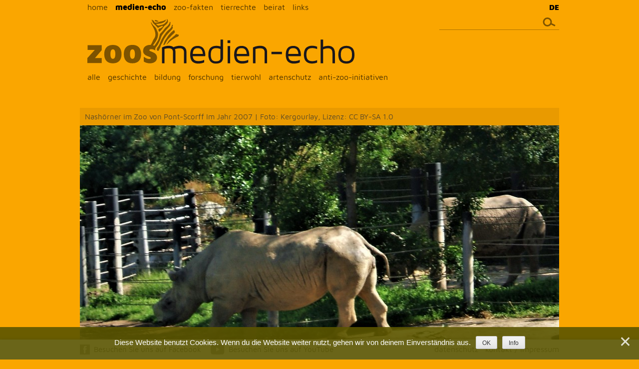

--- FILE ---
content_type: text/html; charset=UTF-8
request_url: https://zoos.media/medien-echo/nashorn-verhungert-obhut-tierrechtler-rewild/
body_size: 17131
content:
<!DOCTYPE html>
<html dir="ltr" lang="de-DE" prefix="og: https://ogp.me/ns#">
<head>
<meta charset="UTF-8">
<meta name="viewport" content="width=device-width, initial-scale=1, user-scalable=no">
<link rel="profile" href="http://gmpg.org/xfn/11">
<link rel="pingback" href="https://zoos.media/xmlrpc.php">


<!-- Favicons
================================================== -->
<link rel="shortcut icon" href="https://zoos.media/wp-content/themes/wp-theme-zoosmedia/picts/favicon.ico">
<link rel="apple-touch-icon" href="https://zoos.media/wp-content/themes/wp-theme-zoosmedia/picts/apple-touch-icon.png">
<link rel="apple-touch-icon" sizes="72x72" href="https://zoos.media/wp-content/themes/wp-theme-zoosmedia/picts/apple-touch-icon-72x72.png">
<link rel="apple-touch-icon" sizes="114x114" href="https://zoos.media/wp-content/themes/wp-theme-zoosmedia/picts/apple-touch-icon-114x114.png">

<script src="https://ajax.googleapis.com/ajax/libs/jquery/2.1.3/jquery.min.js"></script>

<title>Nashorn verhungert in Obhut der Tierrechtler - zoosmedia</title>
	<style>img:is([sizes="auto" i], [sizes^="auto," i]) { contain-intrinsic-size: 3000px 1500px }</style>
	
		<!-- All in One SEO 4.9.3 - aioseo.com -->
	<meta name="description" content="In der Obhut der Tierrechtsorganisation Rewild, die den Zoo in Pont-Scorff kaufte, ist nun das Nashorn Jacob gestorben. Der Artikel erläutert Hintergründe." />
	<meta name="robots" content="max-image-preview:large" />
	<meta name="author" content="Philipp Kroiß"/>
	<link rel="canonical" href="https://zoos.media/medien-echo/nashorn-verhungert-obhut-tierrechtler-rewild/" />
	<meta name="generator" content="All in One SEO (AIOSEO) 4.9.3" />
		<meta property="og:locale" content="de_DE" />
		<meta property="og:site_name" content="zoosmedia -" />
		<meta property="og:type" content="article" />
		<meta property="og:title" content="Nashorn verhungert in Obhut der Tierrechtler - zoosmedia" />
		<meta property="og:description" content="In der Obhut der Tierrechtsorganisation Rewild, die den Zoo in Pont-Scorff kaufte, ist nun das Nashorn Jacob gestorben. Der Artikel erläutert Hintergründe." />
		<meta property="og:url" content="https://zoos.media/medien-echo/nashorn-verhungert-obhut-tierrechtler-rewild/" />
		<meta property="article:published_time" content="2020-02-13T07:32:59+00:00" />
		<meta property="article:modified_time" content="2020-02-12T16:44:36+00:00" />
		<meta name="twitter:card" content="summary" />
		<meta name="twitter:title" content="Nashorn verhungert in Obhut der Tierrechtler - zoosmedia" />
		<meta name="twitter:description" content="In der Obhut der Tierrechtsorganisation Rewild, die den Zoo in Pont-Scorff kaufte, ist nun das Nashorn Jacob gestorben. Der Artikel erläutert Hintergründe." />
		<script type="application/ld+json" class="aioseo-schema">
			{"@context":"https:\/\/schema.org","@graph":[{"@type":"BlogPosting","@id":"https:\/\/zoos.media\/medien-echo\/nashorn-verhungert-obhut-tierrechtler-rewild\/#blogposting","name":"Nashorn verhungert in Obhut der Tierrechtler - zoosmedia","headline":"Nashorn verhungert in Obhut der Tierrechtler","author":{"@id":"https:\/\/zoos.media\/author\/kroiss-zoosmedia\/#author"},"publisher":{"@id":"https:\/\/zoos.media\/#organization"},"image":{"@type":"ImageObject","url":"https:\/\/zoos.media\/wp-content\/uploads\/2020\/02\/rhinozoopontscorff.jpg","width":960,"height":640,"caption":"Nash\u00f6rner im Zoo von Pont-Scorff Im Jahr 2007 | Foto: Kergourlay, Lizenz: CC BY-SA 1.0"},"datePublished":"2020-02-13T08:32:59+01:00","dateModified":"2020-02-12T17:44:36+01:00","inLanguage":"de-DE","mainEntityOfPage":{"@id":"https:\/\/zoos.media\/medien-echo\/nashorn-verhungert-obhut-tierrechtler-rewild\/#webpage"},"isPartOf":{"@id":"https:\/\/zoos.media\/medien-echo\/nashorn-verhungert-obhut-tierrechtler-rewild\/#webpage"},"articleSection":"Anti-Zoo-Initiativen, Medien-Echo, Tierwohl, zoo, zoofreunde, zoos, zootiere"},{"@type":"BreadcrumbList","@id":"https:\/\/zoos.media\/medien-echo\/nashorn-verhungert-obhut-tierrechtler-rewild\/#breadcrumblist","itemListElement":[{"@type":"ListItem","@id":"https:\/\/zoos.media#listItem","position":1,"name":"Home","item":"https:\/\/zoos.media","nextItem":{"@type":"ListItem","@id":"https:\/\/zoos.media\/category\/medien-echo\/#listItem","name":"Medien-Echo"}},{"@type":"ListItem","@id":"https:\/\/zoos.media\/category\/medien-echo\/#listItem","position":2,"name":"Medien-Echo","item":"https:\/\/zoos.media\/category\/medien-echo\/","nextItem":{"@type":"ListItem","@id":"https:\/\/zoos.media\/category\/medien-echo\/tierwohl\/#listItem","name":"Tierwohl"},"previousItem":{"@type":"ListItem","@id":"https:\/\/zoos.media#listItem","name":"Home"}},{"@type":"ListItem","@id":"https:\/\/zoos.media\/category\/medien-echo\/tierwohl\/#listItem","position":3,"name":"Tierwohl","item":"https:\/\/zoos.media\/category\/medien-echo\/tierwohl\/","nextItem":{"@type":"ListItem","@id":"https:\/\/zoos.media\/medien-echo\/nashorn-verhungert-obhut-tierrechtler-rewild\/#listItem","name":"Nashorn verhungert in Obhut der Tierrechtler"},"previousItem":{"@type":"ListItem","@id":"https:\/\/zoos.media\/category\/medien-echo\/#listItem","name":"Medien-Echo"}},{"@type":"ListItem","@id":"https:\/\/zoos.media\/medien-echo\/nashorn-verhungert-obhut-tierrechtler-rewild\/#listItem","position":4,"name":"Nashorn verhungert in Obhut der Tierrechtler","previousItem":{"@type":"ListItem","@id":"https:\/\/zoos.media\/category\/medien-echo\/tierwohl\/#listItem","name":"Tierwohl"}}]},{"@type":"Organization","@id":"https:\/\/zoos.media\/#organization","name":"zoosmedia","url":"https:\/\/zoos.media\/"},{"@type":"Person","@id":"https:\/\/zoos.media\/author\/kroiss-zoosmedia\/#author","url":"https:\/\/zoos.media\/author\/kroiss-zoosmedia\/","name":"Philipp Kroi\u00df"},{"@type":"WebPage","@id":"https:\/\/zoos.media\/medien-echo\/nashorn-verhungert-obhut-tierrechtler-rewild\/#webpage","url":"https:\/\/zoos.media\/medien-echo\/nashorn-verhungert-obhut-tierrechtler-rewild\/","name":"Nashorn verhungert in Obhut der Tierrechtler - zoosmedia","description":"In der Obhut der Tierrechtsorganisation Rewild, die den Zoo in Pont-Scorff kaufte, ist nun das Nashorn Jacob gestorben. Der Artikel erl\u00e4utert Hintergr\u00fcnde.","inLanguage":"de-DE","isPartOf":{"@id":"https:\/\/zoos.media\/#website"},"breadcrumb":{"@id":"https:\/\/zoos.media\/medien-echo\/nashorn-verhungert-obhut-tierrechtler-rewild\/#breadcrumblist"},"author":{"@id":"https:\/\/zoos.media\/author\/kroiss-zoosmedia\/#author"},"creator":{"@id":"https:\/\/zoos.media\/author\/kroiss-zoosmedia\/#author"},"image":{"@type":"ImageObject","url":"https:\/\/zoos.media\/wp-content\/uploads\/2020\/02\/rhinozoopontscorff.jpg","@id":"https:\/\/zoos.media\/medien-echo\/nashorn-verhungert-obhut-tierrechtler-rewild\/#mainImage","width":960,"height":640,"caption":"Nash\u00f6rner im Zoo von Pont-Scorff Im Jahr 2007 | Foto: Kergourlay, Lizenz: CC BY-SA 1.0"},"primaryImageOfPage":{"@id":"https:\/\/zoos.media\/medien-echo\/nashorn-verhungert-obhut-tierrechtler-rewild\/#mainImage"},"datePublished":"2020-02-13T08:32:59+01:00","dateModified":"2020-02-12T17:44:36+01:00"},{"@type":"WebSite","@id":"https:\/\/zoos.media\/#website","url":"https:\/\/zoos.media\/","name":"zoosmedia","inLanguage":"de-DE","publisher":{"@id":"https:\/\/zoos.media\/#organization"}}]}
		</script>
		<!-- All in One SEO -->

<link rel="alternate" type="application/rss+xml" title="zoosmedia &raquo; Feed" href="https://zoos.media/feed/" />
<link rel="alternate" type="application/rss+xml" title="zoosmedia &raquo; Kommentar-Feed" href="https://zoos.media/comments/feed/" />
<link rel="alternate" type="application/rss+xml" title="zoosmedia &raquo; Nashorn verhungert in Obhut der Tierrechtler-Kommentar-Feed" href="https://zoos.media/medien-echo/nashorn-verhungert-obhut-tierrechtler-rewild/feed/" />
<script type="text/javascript">
/* <![CDATA[ */
window._wpemojiSettings = {"baseUrl":"https:\/\/s.w.org\/images\/core\/emoji\/16.0.1\/72x72\/","ext":".png","svgUrl":"https:\/\/s.w.org\/images\/core\/emoji\/16.0.1\/svg\/","svgExt":".svg","source":{"concatemoji":"https:\/\/zoos.media\/wp-includes\/js\/wp-emoji-release.min.js?ver=6.8.3"}};
/*! This file is auto-generated */
!function(s,n){var o,i,e;function c(e){try{var t={supportTests:e,timestamp:(new Date).valueOf()};sessionStorage.setItem(o,JSON.stringify(t))}catch(e){}}function p(e,t,n){e.clearRect(0,0,e.canvas.width,e.canvas.height),e.fillText(t,0,0);var t=new Uint32Array(e.getImageData(0,0,e.canvas.width,e.canvas.height).data),a=(e.clearRect(0,0,e.canvas.width,e.canvas.height),e.fillText(n,0,0),new Uint32Array(e.getImageData(0,0,e.canvas.width,e.canvas.height).data));return t.every(function(e,t){return e===a[t]})}function u(e,t){e.clearRect(0,0,e.canvas.width,e.canvas.height),e.fillText(t,0,0);for(var n=e.getImageData(16,16,1,1),a=0;a<n.data.length;a++)if(0!==n.data[a])return!1;return!0}function f(e,t,n,a){switch(t){case"flag":return n(e,"\ud83c\udff3\ufe0f\u200d\u26a7\ufe0f","\ud83c\udff3\ufe0f\u200b\u26a7\ufe0f")?!1:!n(e,"\ud83c\udde8\ud83c\uddf6","\ud83c\udde8\u200b\ud83c\uddf6")&&!n(e,"\ud83c\udff4\udb40\udc67\udb40\udc62\udb40\udc65\udb40\udc6e\udb40\udc67\udb40\udc7f","\ud83c\udff4\u200b\udb40\udc67\u200b\udb40\udc62\u200b\udb40\udc65\u200b\udb40\udc6e\u200b\udb40\udc67\u200b\udb40\udc7f");case"emoji":return!a(e,"\ud83e\udedf")}return!1}function g(e,t,n,a){var r="undefined"!=typeof WorkerGlobalScope&&self instanceof WorkerGlobalScope?new OffscreenCanvas(300,150):s.createElement("canvas"),o=r.getContext("2d",{willReadFrequently:!0}),i=(o.textBaseline="top",o.font="600 32px Arial",{});return e.forEach(function(e){i[e]=t(o,e,n,a)}),i}function t(e){var t=s.createElement("script");t.src=e,t.defer=!0,s.head.appendChild(t)}"undefined"!=typeof Promise&&(o="wpEmojiSettingsSupports",i=["flag","emoji"],n.supports={everything:!0,everythingExceptFlag:!0},e=new Promise(function(e){s.addEventListener("DOMContentLoaded",e,{once:!0})}),new Promise(function(t){var n=function(){try{var e=JSON.parse(sessionStorage.getItem(o));if("object"==typeof e&&"number"==typeof e.timestamp&&(new Date).valueOf()<e.timestamp+604800&&"object"==typeof e.supportTests)return e.supportTests}catch(e){}return null}();if(!n){if("undefined"!=typeof Worker&&"undefined"!=typeof OffscreenCanvas&&"undefined"!=typeof URL&&URL.createObjectURL&&"undefined"!=typeof Blob)try{var e="postMessage("+g.toString()+"("+[JSON.stringify(i),f.toString(),p.toString(),u.toString()].join(",")+"));",a=new Blob([e],{type:"text/javascript"}),r=new Worker(URL.createObjectURL(a),{name:"wpTestEmojiSupports"});return void(r.onmessage=function(e){c(n=e.data),r.terminate(),t(n)})}catch(e){}c(n=g(i,f,p,u))}t(n)}).then(function(e){for(var t in e)n.supports[t]=e[t],n.supports.everything=n.supports.everything&&n.supports[t],"flag"!==t&&(n.supports.everythingExceptFlag=n.supports.everythingExceptFlag&&n.supports[t]);n.supports.everythingExceptFlag=n.supports.everythingExceptFlag&&!n.supports.flag,n.DOMReady=!1,n.readyCallback=function(){n.DOMReady=!0}}).then(function(){return e}).then(function(){var e;n.supports.everything||(n.readyCallback(),(e=n.source||{}).concatemoji?t(e.concatemoji):e.wpemoji&&e.twemoji&&(t(e.twemoji),t(e.wpemoji)))}))}((window,document),window._wpemojiSettings);
/* ]]> */
</script>
<style id='wp-emoji-styles-inline-css' type='text/css'>

	img.wp-smiley, img.emoji {
		display: inline !important;
		border: none !important;
		box-shadow: none !important;
		height: 1em !important;
		width: 1em !important;
		margin: 0 0.07em !important;
		vertical-align: -0.1em !important;
		background: none !important;
		padding: 0 !important;
	}
</style>
<link rel='stylesheet' id='wp-block-library-css' href='https://zoos.media/wp-includes/css/dist/block-library/style.min.css?ver=6.8.3' type='text/css' media='all' />
<style id='classic-theme-styles-inline-css' type='text/css'>
/*! This file is auto-generated */
.wp-block-button__link{color:#fff;background-color:#32373c;border-radius:9999px;box-shadow:none;text-decoration:none;padding:calc(.667em + 2px) calc(1.333em + 2px);font-size:1.125em}.wp-block-file__button{background:#32373c;color:#fff;text-decoration:none}
</style>
<link rel='stylesheet' id='aioseo/css/src/vue/standalone/blocks/table-of-contents/global.scss-css' href='https://zoos.media/wp-content/plugins/all-in-one-seo-pack/dist/Lite/assets/css/table-of-contents/global.e90f6d47.css?ver=4.9.3' type='text/css' media='all' />
<style id='global-styles-inline-css' type='text/css'>
:root{--wp--preset--aspect-ratio--square: 1;--wp--preset--aspect-ratio--4-3: 4/3;--wp--preset--aspect-ratio--3-4: 3/4;--wp--preset--aspect-ratio--3-2: 3/2;--wp--preset--aspect-ratio--2-3: 2/3;--wp--preset--aspect-ratio--16-9: 16/9;--wp--preset--aspect-ratio--9-16: 9/16;--wp--preset--color--black: #000000;--wp--preset--color--cyan-bluish-gray: #abb8c3;--wp--preset--color--white: #ffffff;--wp--preset--color--pale-pink: #f78da7;--wp--preset--color--vivid-red: #cf2e2e;--wp--preset--color--luminous-vivid-orange: #ff6900;--wp--preset--color--luminous-vivid-amber: #fcb900;--wp--preset--color--light-green-cyan: #7bdcb5;--wp--preset--color--vivid-green-cyan: #00d084;--wp--preset--color--pale-cyan-blue: #8ed1fc;--wp--preset--color--vivid-cyan-blue: #0693e3;--wp--preset--color--vivid-purple: #9b51e0;--wp--preset--gradient--vivid-cyan-blue-to-vivid-purple: linear-gradient(135deg,rgba(6,147,227,1) 0%,rgb(155,81,224) 100%);--wp--preset--gradient--light-green-cyan-to-vivid-green-cyan: linear-gradient(135deg,rgb(122,220,180) 0%,rgb(0,208,130) 100%);--wp--preset--gradient--luminous-vivid-amber-to-luminous-vivid-orange: linear-gradient(135deg,rgba(252,185,0,1) 0%,rgba(255,105,0,1) 100%);--wp--preset--gradient--luminous-vivid-orange-to-vivid-red: linear-gradient(135deg,rgba(255,105,0,1) 0%,rgb(207,46,46) 100%);--wp--preset--gradient--very-light-gray-to-cyan-bluish-gray: linear-gradient(135deg,rgb(238,238,238) 0%,rgb(169,184,195) 100%);--wp--preset--gradient--cool-to-warm-spectrum: linear-gradient(135deg,rgb(74,234,220) 0%,rgb(151,120,209) 20%,rgb(207,42,186) 40%,rgb(238,44,130) 60%,rgb(251,105,98) 80%,rgb(254,248,76) 100%);--wp--preset--gradient--blush-light-purple: linear-gradient(135deg,rgb(255,206,236) 0%,rgb(152,150,240) 100%);--wp--preset--gradient--blush-bordeaux: linear-gradient(135deg,rgb(254,205,165) 0%,rgb(254,45,45) 50%,rgb(107,0,62) 100%);--wp--preset--gradient--luminous-dusk: linear-gradient(135deg,rgb(255,203,112) 0%,rgb(199,81,192) 50%,rgb(65,88,208) 100%);--wp--preset--gradient--pale-ocean: linear-gradient(135deg,rgb(255,245,203) 0%,rgb(182,227,212) 50%,rgb(51,167,181) 100%);--wp--preset--gradient--electric-grass: linear-gradient(135deg,rgb(202,248,128) 0%,rgb(113,206,126) 100%);--wp--preset--gradient--midnight: linear-gradient(135deg,rgb(2,3,129) 0%,rgb(40,116,252) 100%);--wp--preset--font-size--small: 13px;--wp--preset--font-size--medium: 20px;--wp--preset--font-size--large: 36px;--wp--preset--font-size--x-large: 42px;--wp--preset--spacing--20: 0.44rem;--wp--preset--spacing--30: 0.67rem;--wp--preset--spacing--40: 1rem;--wp--preset--spacing--50: 1.5rem;--wp--preset--spacing--60: 2.25rem;--wp--preset--spacing--70: 3.38rem;--wp--preset--spacing--80: 5.06rem;--wp--preset--shadow--natural: 6px 6px 9px rgba(0, 0, 0, 0.2);--wp--preset--shadow--deep: 12px 12px 50px rgba(0, 0, 0, 0.4);--wp--preset--shadow--sharp: 6px 6px 0px rgba(0, 0, 0, 0.2);--wp--preset--shadow--outlined: 6px 6px 0px -3px rgba(255, 255, 255, 1), 6px 6px rgba(0, 0, 0, 1);--wp--preset--shadow--crisp: 6px 6px 0px rgba(0, 0, 0, 1);}:where(.is-layout-flex){gap: 0.5em;}:where(.is-layout-grid){gap: 0.5em;}body .is-layout-flex{display: flex;}.is-layout-flex{flex-wrap: wrap;align-items: center;}.is-layout-flex > :is(*, div){margin: 0;}body .is-layout-grid{display: grid;}.is-layout-grid > :is(*, div){margin: 0;}:where(.wp-block-columns.is-layout-flex){gap: 2em;}:where(.wp-block-columns.is-layout-grid){gap: 2em;}:where(.wp-block-post-template.is-layout-flex){gap: 1.25em;}:where(.wp-block-post-template.is-layout-grid){gap: 1.25em;}.has-black-color{color: var(--wp--preset--color--black) !important;}.has-cyan-bluish-gray-color{color: var(--wp--preset--color--cyan-bluish-gray) !important;}.has-white-color{color: var(--wp--preset--color--white) !important;}.has-pale-pink-color{color: var(--wp--preset--color--pale-pink) !important;}.has-vivid-red-color{color: var(--wp--preset--color--vivid-red) !important;}.has-luminous-vivid-orange-color{color: var(--wp--preset--color--luminous-vivid-orange) !important;}.has-luminous-vivid-amber-color{color: var(--wp--preset--color--luminous-vivid-amber) !important;}.has-light-green-cyan-color{color: var(--wp--preset--color--light-green-cyan) !important;}.has-vivid-green-cyan-color{color: var(--wp--preset--color--vivid-green-cyan) !important;}.has-pale-cyan-blue-color{color: var(--wp--preset--color--pale-cyan-blue) !important;}.has-vivid-cyan-blue-color{color: var(--wp--preset--color--vivid-cyan-blue) !important;}.has-vivid-purple-color{color: var(--wp--preset--color--vivid-purple) !important;}.has-black-background-color{background-color: var(--wp--preset--color--black) !important;}.has-cyan-bluish-gray-background-color{background-color: var(--wp--preset--color--cyan-bluish-gray) !important;}.has-white-background-color{background-color: var(--wp--preset--color--white) !important;}.has-pale-pink-background-color{background-color: var(--wp--preset--color--pale-pink) !important;}.has-vivid-red-background-color{background-color: var(--wp--preset--color--vivid-red) !important;}.has-luminous-vivid-orange-background-color{background-color: var(--wp--preset--color--luminous-vivid-orange) !important;}.has-luminous-vivid-amber-background-color{background-color: var(--wp--preset--color--luminous-vivid-amber) !important;}.has-light-green-cyan-background-color{background-color: var(--wp--preset--color--light-green-cyan) !important;}.has-vivid-green-cyan-background-color{background-color: var(--wp--preset--color--vivid-green-cyan) !important;}.has-pale-cyan-blue-background-color{background-color: var(--wp--preset--color--pale-cyan-blue) !important;}.has-vivid-cyan-blue-background-color{background-color: var(--wp--preset--color--vivid-cyan-blue) !important;}.has-vivid-purple-background-color{background-color: var(--wp--preset--color--vivid-purple) !important;}.has-black-border-color{border-color: var(--wp--preset--color--black) !important;}.has-cyan-bluish-gray-border-color{border-color: var(--wp--preset--color--cyan-bluish-gray) !important;}.has-white-border-color{border-color: var(--wp--preset--color--white) !important;}.has-pale-pink-border-color{border-color: var(--wp--preset--color--pale-pink) !important;}.has-vivid-red-border-color{border-color: var(--wp--preset--color--vivid-red) !important;}.has-luminous-vivid-orange-border-color{border-color: var(--wp--preset--color--luminous-vivid-orange) !important;}.has-luminous-vivid-amber-border-color{border-color: var(--wp--preset--color--luminous-vivid-amber) !important;}.has-light-green-cyan-border-color{border-color: var(--wp--preset--color--light-green-cyan) !important;}.has-vivid-green-cyan-border-color{border-color: var(--wp--preset--color--vivid-green-cyan) !important;}.has-pale-cyan-blue-border-color{border-color: var(--wp--preset--color--pale-cyan-blue) !important;}.has-vivid-cyan-blue-border-color{border-color: var(--wp--preset--color--vivid-cyan-blue) !important;}.has-vivid-purple-border-color{border-color: var(--wp--preset--color--vivid-purple) !important;}.has-vivid-cyan-blue-to-vivid-purple-gradient-background{background: var(--wp--preset--gradient--vivid-cyan-blue-to-vivid-purple) !important;}.has-light-green-cyan-to-vivid-green-cyan-gradient-background{background: var(--wp--preset--gradient--light-green-cyan-to-vivid-green-cyan) !important;}.has-luminous-vivid-amber-to-luminous-vivid-orange-gradient-background{background: var(--wp--preset--gradient--luminous-vivid-amber-to-luminous-vivid-orange) !important;}.has-luminous-vivid-orange-to-vivid-red-gradient-background{background: var(--wp--preset--gradient--luminous-vivid-orange-to-vivid-red) !important;}.has-very-light-gray-to-cyan-bluish-gray-gradient-background{background: var(--wp--preset--gradient--very-light-gray-to-cyan-bluish-gray) !important;}.has-cool-to-warm-spectrum-gradient-background{background: var(--wp--preset--gradient--cool-to-warm-spectrum) !important;}.has-blush-light-purple-gradient-background{background: var(--wp--preset--gradient--blush-light-purple) !important;}.has-blush-bordeaux-gradient-background{background: var(--wp--preset--gradient--blush-bordeaux) !important;}.has-luminous-dusk-gradient-background{background: var(--wp--preset--gradient--luminous-dusk) !important;}.has-pale-ocean-gradient-background{background: var(--wp--preset--gradient--pale-ocean) !important;}.has-electric-grass-gradient-background{background: var(--wp--preset--gradient--electric-grass) !important;}.has-midnight-gradient-background{background: var(--wp--preset--gradient--midnight) !important;}.has-small-font-size{font-size: var(--wp--preset--font-size--small) !important;}.has-medium-font-size{font-size: var(--wp--preset--font-size--medium) !important;}.has-large-font-size{font-size: var(--wp--preset--font-size--large) !important;}.has-x-large-font-size{font-size: var(--wp--preset--font-size--x-large) !important;}
:where(.wp-block-post-template.is-layout-flex){gap: 1.25em;}:where(.wp-block-post-template.is-layout-grid){gap: 1.25em;}
:where(.wp-block-columns.is-layout-flex){gap: 2em;}:where(.wp-block-columns.is-layout-grid){gap: 2em;}
:root :where(.wp-block-pullquote){font-size: 1.5em;line-height: 1.6;}
</style>
<link rel='stylesheet' id='cookie-notice-front-css' href='https://zoos.media/wp-content/plugins/cookie-notice/css/front.min.css?ver=2.5.11' type='text/css' media='all' />
<link rel='stylesheet' id='wpml-legacy-horizontal-list-0-css' href='https://zoos.media/wp-content/plugins/sitepress-multilingual-cms/templates/language-switchers/legacy-list-horizontal/style.min.css?ver=1' type='text/css' media='all' />
<link rel='stylesheet' id='zoosmedia-style-css' href='https://zoos.media/wp-content/themes/wp-theme-zoosmedia/style.css?ver=6.8.3' type='text/css' media='all' />
<link rel='stylesheet' id='custom-styling-grid-css' href='https://zoos.media/wp-content/themes/wp-theme-zoosmedia/css/grid.css?ver=6.8.3' type='text/css' media='all' />
<link rel='stylesheet' id='custom-styling-css' href='https://zoos.media/wp-content/themes/wp-theme-zoosmedia/css/style_zoosmedia_blog.css?ver=6.8.3' type='text/css' media='all' />
<link rel='stylesheet' id='wp-pagenavi-css' href='https://zoos.media/wp-content/plugins/wp-pagenavi/pagenavi-css.css?ver=2.70' type='text/css' media='all' />
<script type="text/javascript" src="https://zoos.media/wp-content/themes/wp-theme-zoosmedia/js/functions_zoosmedia.js?ver=6.8.3" id="functions_zoosmedia-js"></script>
<link rel="https://api.w.org/" href="https://zoos.media/wp-json/" /><link rel="alternate" title="JSON" type="application/json" href="https://zoos.media/wp-json/wp/v2/posts/12720" /><link rel="EditURI" type="application/rsd+xml" title="RSD" href="https://zoos.media/xmlrpc.php?rsd" />
<meta name="generator" content="WordPress 6.8.3" />
<link rel='shortlink' href='https://zoos.media/?p=12720' />
<link rel="alternate" title="oEmbed (JSON)" type="application/json+oembed" href="https://zoos.media/wp-json/oembed/1.0/embed?url=https%3A%2F%2Fzoos.media%2Fmedien-echo%2Fnashorn-verhungert-obhut-tierrechtler-rewild%2F" />
<link rel="alternate" title="oEmbed (XML)" type="text/xml+oembed" href="https://zoos.media/wp-json/oembed/1.0/embed?url=https%3A%2F%2Fzoos.media%2Fmedien-echo%2Fnashorn-verhungert-obhut-tierrechtler-rewild%2F&#038;format=xml" />
<meta name="generator" content="WPML ver:4.8.6 stt:1,3,2;" />
<!-- Analytics by WP Statistics - https://wp-statistics.com -->
</head>

<body id="single-nashorn-verhungert-obhut-tierrechtler-rewild" class="wp-singular post-template-default single single-post postid-12720 single-format-standard wp-theme-wp-theme-zoosmedia cookies-not-set group-blog medien-echo">

<div id="page" class="hfeed site">
	<a class="skip-link screen-reader-text" href="#content">Skip to content</a>
	
	
<!------------ START HEADER------------>
<div class="section_header">
<div class="container">

<!-- Start Holder Navi -->
<div id="holder_navi">
<div id="nav_mobile" class="visible-xs"><div class="nav_toggle"></div></div>
<nav id="navi" class="main-navigation" role="navigation">
	<div class="menu-hauptmenue-container"><ul id="primary-menu" class="menu"><li id="menu-item-16" class="menu-item menu-item-type-custom menu-item-object-custom menu-item-home menu-item-16"><a href="http://zoos.media/">home</a></li>
<li id="menu-item-69" class="subnav_toggle menu-item menu-item-type-taxonomy menu-item-object-category current-post-ancestor current-menu-parent current-post-parent menu-item-has-children menu-item-69"><a href="https://zoos.media/category/medien-echo/">medien-echo</a>
<ul class="sub-menu">
	<li id="menu-item-101" class="menu-item menu-item-type-taxonomy menu-item-object-category current-post-ancestor current-menu-parent current-post-parent menu-item-101"><a href="https://zoos.media/category/medien-echo/">alle</a></li>
	<li id="menu-item-88" class="menu-item menu-item-type-taxonomy menu-item-object-category menu-item-88"><a href="https://zoos.media/category/medien-echo/geschichte/">geschichte</a></li>
	<li id="menu-item-86" class="menu-item menu-item-type-taxonomy menu-item-object-category menu-item-86"><a href="https://zoos.media/category/medien-echo/bildung/">bildung</a></li>
	<li id="menu-item-87" class="menu-item menu-item-type-taxonomy menu-item-object-category menu-item-87"><a href="https://zoos.media/category/medien-echo/forschung/">forschung</a></li>
	<li id="menu-item-89" class="menu-item menu-item-type-taxonomy menu-item-object-category current-post-ancestor current-menu-parent current-post-parent menu-item-89"><a href="https://zoos.media/category/medien-echo/tierwohl/">tierwohl</a></li>
	<li id="menu-item-85" class="menu-item menu-item-type-taxonomy menu-item-object-category menu-item-85"><a href="https://zoos.media/category/medien-echo/artenschutz/">artenschutz</a></li>
	<li id="menu-item-1140" class="menu-item menu-item-type-taxonomy menu-item-object-category current-post-ancestor current-menu-parent current-post-parent menu-item-1140"><a href="https://zoos.media/category/medien-echo/anti-zoo-initiativen/">anti-zoo-initiativen</a></li>
</ul>
</li>
<li id="menu-item-18" class="menu-item menu-item-type-taxonomy menu-item-object-category menu-item-18"><a href="https://zoos.media/category/zoo-fakten/">zoo-fakten</a></li>
<li id="menu-item-21" class="menu-item menu-item-type-taxonomy menu-item-object-category menu-item-21"><a href="https://zoos.media/category/tierrechte/">tierrechte</a></li>
<li id="menu-item-29" class="menu-item menu-item-type-post_type menu-item-object-page menu-item-29"><a href="https://zoos.media/beirat/">beirat</a></li>
<li id="menu-item-1039" class="menu-item menu-item-type-post_type menu-item-object-page menu-item-1039"><a href="https://zoos.media/links/">links</a></li>
</ul></div></nav><!-- #site-navigation -->


<div id="holder_search">
	<form id="searchform" class="search-form" action="https://zoos.media/" method="get" role="search">
		<label>
		<span class="screen-reader-text">Suche nach:</span>
		<input id="searchinput" class="textinput" class="textinput" type="search" title="Suche" name="s" value="" placeholder="">
		</label>
		<input id="searchsubmit" class="search-submit" type="image" src="https://zoos.media/wp-content/themes/wp-theme-zoosmedia/picts/icons/icon_search.svg" alt="Search">
	</form>
</div>

</div>
<!-- End Holder Navi -->

<div id="logo">

<img src="https://zoos.media/wp-content/themes/wp-theme-zoosmedia/picts/Logo_medien-echo.svg" alt="" class="scalepict_header" id="logo_medien-echo">

</div>





<!-- Sprachauswahl für WPML -->
<div id="sprache">
<div class="lang_sel_list_horizontal wpml-ls-statics-shortcode_actions wpml-ls wpml-ls-legacy-list-horizontal" id="lang_sel_list">
	<ul role="menu"><li class="icl-de wpml-ls-slot-shortcode_actions wpml-ls-item wpml-ls-item-de wpml-ls-current-language wpml-ls-first-item wpml-ls-last-item wpml-ls-item-legacy-list-horizontal" role="none">
				<a href="https://zoos.media/medien-echo/nashorn-verhungert-obhut-tierrechtler-rewild/" class="wpml-ls-link" role="menuitem" >
                    <span class="wpml-ls-native icl_lang_sel_native" role="menuitem">DE</span></a>
			</li></ul>
</div>
</div>



</div>

</div>
<!------------ END HEADER ------------>

	

<!------------ START CONTENT------------>
<div class="section_content">
<div class="container">




	<div id="primary" class="content-area">
		<main id="main" class="site-main" role="main">

		
			
<article id="post-12720" class="post-12720 post type-post status-publish format-standard has-post-thumbnail hentry category-anti-zoo-initiativen category-medien-echo category-tierwohl tag-zoo tag-zoofreunde tag-zoos tag-zootiere">

<div class="teaser teaser_category">

<div class="teaser_category_pict_caption">Nashörner im Zoo von Pont-Scorff Im Jahr 2007 | Foto: Kergourlay, Lizenz: CC BY-SA 1.0</div>
<div class="teaser_category_pict"><img width="960" height="640" src="https://zoos.media/wp-content/uploads/2020/02/rhinozoopontscorff.jpg" class="attachment-headerimage size-headerimage wp-post-image" alt="" decoding="async" fetchpriority="high" srcset="https://zoos.media/wp-content/uploads/2020/02/rhinozoopontscorff.jpg 960w, https://zoos.media/wp-content/uploads/2020/02/rhinozoopontscorff-768x512.jpg 768w, https://zoos.media/wp-content/uploads/2020/02/rhinozoopontscorff-300x200.jpg 300w" sizes="(max-width: 960px) 100vw, 960px" /></div>





<div class="teaser_category_text">
<div class="teaser_category_arrow"></div>

	<header class="entry-header">
	<div class="entry-meta">
			<span class="posted-on"><span><time class="entry-date published" datetime="2020-02-13T08:32:59+01:00">13. Februar 2020</time><time class="updated" datetime="2020-02-12T17:44:36+01:00">12. Februar 2020</time></span></span><span class="byline"> </span><div class="cat-links"><a href="https://zoos.media/category/medien-echo/anti-zoo-initiativen/" rel="category tag">Anti-Zoo-Initiativen</a>, <a href="https://zoos.media/category/medien-echo/" rel="category tag">Medien-Echo</a>, <a href="https://zoos.media/category/medien-echo/tierwohl/" rel="category tag">Tierwohl</a></div>			
		</div><!-- .entry-meta -->
		
	<div class="back"><a href="javascript:javascript:history.go(-1)" class="back-link">&laquo; zurück</a></div>		
		<!-- <div class="back"><a href="javascript:javascript:history.go(-1)" class="back-link">&laquo; zurück</a></div> -->
		
		
		
		<h1 class="entry-title">Nashorn verhungert in Obhut der Tierrechtler</h1>
	</header><!-- .entry-header -->

	<div class="entry-content">
		<p><em>Exklusiv für zoos.media – 12.02.2020. Autor: Philipp J. Kroiß</em></p>
<p>In der Obhut der <a href="https://zoos.media/category/tierrechte/" target="_blank" rel="noopener noreferrer">Tierrecht</a>sorganisation Rewild, die den <a href="https://zoos.media/category/zoo-fakten/" target="_blank" rel="noopener noreferrer">Zoo</a> in Pont-Scorff gekauft hat, ist nun das Nashorn Jacob gestorben. Der Artikel erläutert Hintergründe.</p>
<p><span id="more-12720"></span></p>
<h2>Nashorn verhungert in Obhut der Tierrechtler</h2>
<p>&#8222;Ich kauf mir einfach einen Zoo und wilder dann alle Tiere aus&#8220; &#8211; diesem infantile Konzept verfolgt das Projekt Rewild. Der Zoo von Pont-Scorff in Frankreich wurde gekauft und das Konzept soll nun auch umgesetzt werden. Für viele Tiere bedeutet das den Tod, denn für ein Leben in der Natur sind sie gar nicht bereit. Wofür sie allerdings auch nicht bereit sind, ist die Pflege von Menschen, die davon keine Ahnung haben und wohl auch nicht mal das Geld, wirklich langfristig für die Tiere zu sorgen. Trotz <a href="https://www.eaza.net/assets/Uploads/EAZA-Documents-Other/EAZA-Statement-on-the-proposed-sale-of-PontScorffZoo.pdf" target="_blank" rel="noopener noreferrer">Protest der EAZA</a> allerdings, konnte man den Verkauf nicht verhindern und die Warnungen zahlreicher Zoo-Experte waren berechtigt.</p>
<h3>Obduktion stellt Tierrechtlern ein schlechtes Zeugnis aus</h3>
<blockquote class="twitter-tweet">
<p dir="ltr" lang="fr">Les résultats de l’autopsie de Jacob, le rhinocéros noir du zoo de Pont-Scorff racheté par Rewild mettent en évidence :</p>
<p>Lésions buccales sévères, maigreur, fatigue, atrophie musculaire, absence totale de réserve de graisse.</p>
<p>Jacob est mort de faim et de fatigue avant l’âge. <a href="https://t.co/DYquXLVTQN">pic.twitter.com/DYquXLVTQN</a></p>
<p>— La Ligue Des Animaux (@LigueDesAnimaux) <a href="https://twitter.com/LigueDesAnimaux/status/1226912142559006721?ref_src=twsrc%5Etfw">February 10, 2020</a></p></blockquote>
<p><script async src="https://platform.twitter.com/widgets.js" charset="utf-8"></script><br />
Dieser Tweet verkündet die Obduktionsergebnisse vom Spitzmaulnashorn Jacob und der Befund ist klar: das Tier verhungerte. Die Tierrechtler haben dieses wundervolle Tier einfach nicht gut genug gefüttert und es nicht ordentlich versorgt. Es hatte keine Fettreserven mehr, war dünn und im Muskelabbau begriffen. Der Bulle war zwar schon nicht mehr der jüngste, aber Rewild versucht nun im Facebook-Post die Zootierhaltung für den Tod des Tieres verantwortlich zu machen: man probiert es auf das Klima zu schieben und auf angeblich nicht geeignete Nahrung. Fest steht allerdings, dass Nashörner in Zoos mit vergleichbarem Klima und Nahrung, aber ohne Tierrechtler in der Zooführung, deutlich älter werden. <a href="https://www.lokalkompass.de/dortmund-city/c-natur-garten/tierpfleger-happy-birthday-natala_a1225086" target="_blank" rel="noopener noreferrer">Im letzten Jahr feierte das älteste Nashorn Deutschlands 50. Geburtstag im Zoo Dortmund.</a></p>
<p>Die Verwahrlosung schockiert Menschen auf der ganzen Welt und der Verband der Zoologischen Gärten (VdZ) ist aktuell bemüht, dass die Menschen auch die Wahrheit über diesen schrecklichen Tod erfahren, da manche dies Zoos generell anlasten wollen.</p>
<blockquote class="twitter-tweet">
<p dir="ltr" lang="de">Das passierte übrigens, NACHDEM selbsternannte Tierschützer den Zoo gekauft haben&#8230;&#x1f623;</p>
<p>— Zooverband (VdZ) (@VdZ_Zoos) <a href="https://twitter.com/VdZ_Zoos/status/1227341336052928513?ref_src=twsrc%5Etfw">February 11, 2020</a></p></blockquote>
<p><script async src="https://platform.twitter.com/widgets.js" charset="utf-8"></script><br />
Solche Ausreden, wie die von Rewild, erscheinen vor dem Hintergrund als fadenscheinig. Nashörner brauchen im Alter besondere Nahrung und besondere Pflege. Die Tierrechtler gaben das offensichtlich nicht. Sie fantasieren sich derweil herbei, dass Nashörner in diesen Breitengraden häufig unter Erkältungen, Stress und Infektionen zu leiden hätten. Fest steht aber: daran starb Jacob ja nicht, sondern an Mangelernährung. Diese unbewiesene Hetze gegen Zoos soll nur von dem Versagen der Tierrechtsorganisation ablenken, das dieser Tod eindeutig dokumentiert. Es ist nicht bekannt wie viele Tiere noch unter der neuen Zoodirektion so zu leiden haben.</p>
<h3>Leider keine Überraschung</h3>
<figure id="attachment_5258" aria-describedby="caption-attachment-5258" style="width: 300px" class="wp-caption alignright"><img decoding="async" class="wp-image-5258 size-medium" src="https://zoos.media/wp-content/uploads/2017/11/bigcatrescuebabytiger-300x200.jpg" alt="" width="300" height="200" srcset="https://zoos.media/wp-content/uploads/2017/11/bigcatrescuebabytiger-300x200.jpg 300w, https://zoos.media/wp-content/uploads/2017/11/bigcatrescuebabytiger-768x512.jpg 768w, https://zoos.media/wp-content/uploads/2017/11/bigcatrescuebabytiger.jpg 960w" sizes="(max-width: 300px) 100vw, 300px" /><figcaption id="caption-attachment-5258" class="wp-caption-text">Tigerbaby im Big Cat Rescue (Tampa, Florida): es wird nie Nachkommen haben dürfen. | Foto: Tony Webster, Lizenz: CC BY 2.0</figcaption></figure>
<p>Dass Tiere in der Obhut von Tierrechtlern verwahrlosen, ist leider keine Seltenheit und es ist auch keine Überraschung, dass dies nun auch in diesem von Tierrechtlern gekaufen Zoo passiert. Deutlich ist vor dem Konzept zuvor gewarnt worden und der Tod des Tieres ist nun das erste Ergebnis. Auf zoos.media haben wir etliche ähnliche Beispiele jederzeit online verfügbar &#8211; etwa über <a href="https://zoos.media/?s=Big+Cat+Rescue&amp;x=0&amp;y=0" target="_blank" rel="noopener noreferrer">Big Cat Rescue</a>, <a href="https://zoos.media/medien-echo/5-fakten-elephant-sanctuary-tes/" target="_blank" rel="noopener noreferrer">Elephant Sanctuary (TES)</a> oder ähnliche Institutionen. Verwahrlosung und vermeidbare Tode sind in solchen Einrichtungen fast an der Tagesordnung. Im Dezember 2014 etwa erstickte im Big Cat Rescue eine Sandkatze an dem Kopf eines Huhns.</p>
<p>Zudem hat die Geschichte eine weitere Ebene: Man kann Nashörner nicht einfach auswildern. Die verschiedenen Arten werden immer weiter zurückgedrängt und die Lebensräume werden knapper. Bei zu hoher Konzentration einer Art in einem Lebensraum wird die Konkurrenz um die Nahrung zu groß und Tiere sterben. Eine reelle Chance darauf eine Auswilderung dieses Tieres bewilligt zu bekommen, war also ohnehin gering. Dazu wäre fraglich gewesen, ob das Tier in diesem Alter einen so langen Transport überstanden hätte. Jacob also auf so eine Art und Weise loszuwerden, passt den Tierrechtlern wohl letztlich gut in den Kram. Zudem spart es ihnen viel Geld. Es ist nicht abwegig, dass diese Erwägungen auch eine Rolle spielten.</p>
<p>Über generelle Probleme des Auswilderungskonzepts hatte die EAZA ja auch schon informiert:</p>
<ol>
<li>Animals going to areas which have already reached the maximum capacity for the species (due to habitat loss, poaching or other human factors) face a very high risk of starving to death, being killed by predators or competitors, or being killed by humans.</li>
<li>Animals going to areas under the management of conservation NGOs will upset the detailed plans of these projects and ultimately put their success in jeopardy. Rescue centres in range states are usually overburdened and this project will probably only add to the pressure they face.</li>
<li>The investment required to reintroduce every animal at Pont-Scorff would run to millions of euros, to be spent on animal training, animal transport and monitoring of the animals over decades to ensure the success of the project. Unless there are clear needs for the conservation of the species, this money will therefore not be available for meaningful conservation projects which are often in serious need of resources to support their work.</li>
</ol>
<blockquote><p>[<strong>Deutsche Übersetzung</strong>: 1. Tiere, die in Gebiete kommen, die bereits die maximale Kapazität für die Art erreicht haben (aufgrund von Habitatverlust, Wilderei oder anderen menschlichen Faktoren), sind einem sehr hohen Risiko ausgesetzt, zu verhungern, oder von Raubtieren, Konkurrenten oder Menschen getötet zu werden. 2. Tiere, die in Gebiete unter der Leitung von Naturschutzorganisationen gebracht werden, werden die detaillierten Pläne dieser Projekte durcheinander bringen und letztendlich ihren Erfolg aufs Spiel setzen. Rettungszentren in den Ländern im natürlichen Verbreitungsgebiets der Tiere sind in der Regel überlastet und dieses Projekt [Rewild] wird den Druck, dem sie ausgesetzt sind, wahrscheinlich nur noch verstärken. 3. Die Investitionen, die für die Auswilderung jedes Tieres in Pont-Scorff erforderlich sind, würden sich auf Millionen von Euro belaufen und über Jahrzehnte für die Ausbildung, den Transport und die Überwachung der Tiere aufgewendet werden müssen, um den Erfolg des Projekts sicherzustellen. Obwohl eindeutiger Bedarf an diesem Geld für die Erhaltung der Arten besteht, wird dieses Geld nicht für sinnvolle Erhaltungsprojekte zur Verfügung stehen, die häufig dringend Ressourcen benötigen, um ihre Arbeit zu unterstützen.)</p></blockquote>
<h3>Wer ist Rewild?</h3>
<p>Laut der Webseite ist Rewild eine Vereinigung der vier Verbände <a href="https://zoos.media/?s=Sea+Shepherd&amp;x=0&amp;y=0" target="_blank" rel="noopener noreferrer">Sea Shepherd</a>, Centre Athénas, Le Biome, HISA &#8211; ursprünglich waren es wohl sieben. Als weitere Partner werden One Voice, Darwin, Smartappart, und das Studio Freyja genannt. Lorane Mouzon, Lamya Essemlali und Perrine Crosmary werden auf der Internetseite des Projekts als Präsidentinnen vorgestellt. Mouzon ist angeblich Biologin mit Masterabschluss und einer Spezialisierung auf die europäische Fauna. Sie ist Assistenz-Managerin vom Centre Athénas. Essemlali vertritt Sea Shepherd, soll einen Abschluss in Umweltwissenschaften haben und ist seit 15 Jahren bei der fragwürdigen Organisation Sea Shepherd engagiert, die im Milieu des Umweltterrorsismus anzusiedeln ist. Crosmary ist für HISA (Human Initiative to Save Animals) dabei. Ihr Lebenslauf auf der Webseite zeigt aktuell keinen Hinweis auf eine Ausbildung oder Studium.</p>
<p>Auf dieser Webseite wirbt man auch mit dem Rewild Rescue Center wie man den Zoo von Pont-Scorff jetzt euphemistisch nennt. Über gofundme.com will man Spenden akquirieren. Von dem Spendenziel einer Millionen ist man nach etlichen Wochen noch weit entfernt. Wie soll auf so einer geringen finanziellen Basis ein solcher Zoo betrieben werden? Es ist nicht verwunderlich, wenn mit so wenig Geld die Tiere verwahrlosen. Wie allerdings genau das Geld überhaupt verwendet wird, darüber waren keine rechtsgültigen Belege auf der Seite zu finden &#8211; man müsste sich also auf das Wort der Organisation verlassen. Diese beweist ja gerade nicht, dass sie Ahnung davon hat, was sie gerade macht.</p>
<div class="shariff shariff-align-flex-start shariff-widget-align-flex-start"><div class="ShariffHeadline">Diesen Beitrag teilen</div><ul class="shariff-buttons theme-round orientation-horizontal buttonsize-medium"><li class="shariff-button facebook shariff-nocustomcolor" style="background-color:#4273c8"><a href="https://www.facebook.com/sharer/sharer.php?u=https%3A%2F%2Fzoos.media%2Fmedien-echo%2Fnashorn-verhungert-obhut-tierrechtler-rewild%2F" title="Bei Facebook teilen" aria-label="Bei Facebook teilen" role="button" rel="nofollow" class="shariff-link" style="; background-color:#3b5998; color:#fff" target="_blank"><span class="shariff-icon" style=""><svg width="32px" height="20px" xmlns="http://www.w3.org/2000/svg" viewBox="0 0 18 32"><path fill="#3b5998" d="M17.1 0.2v4.7h-2.8q-1.5 0-2.1 0.6t-0.5 1.9v3.4h5.2l-0.7 5.3h-4.5v13.6h-5.5v-13.6h-4.5v-5.3h4.5v-3.9q0-3.3 1.9-5.2t5-1.8q2.6 0 4.1 0.2z"/></svg></span></a></li><li class="shariff-button twitter shariff-nocustomcolor" style="background-color:#595959"><a href="https://twitter.com/share?url=https%3A%2F%2Fzoos.media%2Fmedien-echo%2Fnashorn-verhungert-obhut-tierrechtler-rewild%2F&text=Nashorn%20verhungert%20in%20Obhut%20der%20Tierrechtler" title="Bei X teilen" aria-label="Bei X teilen" role="button" rel="noopener nofollow" class="shariff-link" style="; background-color:#000; color:#fff" target="_blank"><span class="shariff-icon" style=""><svg width="32px" height="20px" xmlns="http://www.w3.org/2000/svg" viewBox="0 0 24 24"><path fill="#000" d="M14.258 10.152L23.176 0h-2.113l-7.747 8.813L7.133 0H0l9.352 13.328L0 23.973h2.113l8.176-9.309 6.531 9.309h7.133zm-2.895 3.293l-.949-1.328L2.875 1.56h3.246l6.086 8.523.945 1.328 7.91 11.078h-3.246zm0 0"/></svg></span></a></li><li class="shariff-button whatsapp shariff-nocustomcolor" style="background-color:#5cbe4a"><a href="https://api.whatsapp.com/send?text=https%3A%2F%2Fzoos.media%2Fmedien-echo%2Fnashorn-verhungert-obhut-tierrechtler-rewild%2F%20Nashorn%20verhungert%20in%20Obhut%20der%20Tierrechtler" title="Bei Whatsapp teilen" aria-label="Bei Whatsapp teilen" role="button" rel="noopener nofollow" class="shariff-link" style="; background-color:#34af23; color:#fff" target="_blank"><span class="shariff-icon" style=""><svg width="32px" height="20px" xmlns="http://www.w3.org/2000/svg" viewBox="0 0 32 32"><path fill="#34af23" d="M17.6 17.4q0.2 0 1.7 0.8t1.6 0.9q0 0.1 0 0.3 0 0.6-0.3 1.4-0.3 0.7-1.3 1.2t-1.8 0.5q-1 0-3.4-1.1-1.7-0.8-3-2.1t-2.6-3.3q-1.3-1.9-1.3-3.5v-0.1q0.1-1.6 1.3-2.8 0.4-0.4 0.9-0.4 0.1 0 0.3 0t0.3 0q0.3 0 0.5 0.1t0.3 0.5q0.1 0.4 0.6 1.6t0.4 1.3q0 0.4-0.6 1t-0.6 0.8q0 0.1 0.1 0.3 0.6 1.3 1.8 2.4 1 0.9 2.7 1.8 0.2 0.1 0.4 0.1 0.3 0 1-0.9t0.9-0.9zM14 26.9q2.3 0 4.3-0.9t3.6-2.4 2.4-3.6 0.9-4.3-0.9-4.3-2.4-3.6-3.6-2.4-4.3-0.9-4.3 0.9-3.6 2.4-2.4 3.6-0.9 4.3q0 3.6 2.1 6.6l-1.4 4.2 4.3-1.4q2.8 1.9 6.2 1.9zM14 2.2q2.7 0 5.2 1.1t4.3 2.9 2.9 4.3 1.1 5.2-1.1 5.2-2.9 4.3-4.3 2.9-5.2 1.1q-3.5 0-6.5-1.7l-7.4 2.4 2.4-7.2q-1.9-3.2-1.9-6.9 0-2.7 1.1-5.2t2.9-4.3 4.3-2.9 5.2-1.1z"/></svg></span></a></li><li class="shariff-button mailto shariff-nocustomcolor" style="background-color:#a8a8a8"><a href="mailto:?body=https%3A%2F%2Fzoos.media%2Fmedien-echo%2Fnashorn-verhungert-obhut-tierrechtler-rewild%2F&subject=Nashorn%20verhungert%20in%20Obhut%20der%20Tierrechtler" title="Per E-Mail versenden" aria-label="Per E-Mail versenden" role="button" rel="noopener nofollow" class="shariff-link" style="; background-color:#999; color:#fff"><span class="shariff-icon" style=""><svg width="32px" height="20px" xmlns="http://www.w3.org/2000/svg" viewBox="0 0 32 32"><path fill="#999" d="M32 12.7v14.2q0 1.2-0.8 2t-2 0.9h-26.3q-1.2 0-2-0.9t-0.8-2v-14.2q0.8 0.9 1.8 1.6 6.5 4.4 8.9 6.1 1 0.8 1.6 1.2t1.7 0.9 2 0.4h0.1q0.9 0 2-0.4t1.7-0.9 1.6-1.2q3-2.2 8.9-6.1 1-0.7 1.8-1.6zM32 7.4q0 1.4-0.9 2.7t-2.2 2.2q-6.7 4.7-8.4 5.8-0.2 0.1-0.7 0.5t-1 0.7-0.9 0.6-1.1 0.5-0.9 0.2h-0.1q-0.4 0-0.9-0.2t-1.1-0.5-0.9-0.6-1-0.7-0.7-0.5q-1.6-1.1-4.7-3.2t-3.6-2.6q-1.1-0.7-2.1-2t-1-2.5q0-1.4 0.7-2.3t2.1-0.9h26.3q1.2 0 2 0.8t0.9 2z"/></svg></span></a></li><li class="shariff-button info shariff-nocustomcolor" style="background-color:#eee"><a href="http://ct.de/-2467514" title="Weitere Informationen" aria-label="Weitere Informationen" role="button" rel="noopener " class="shariff-link" style="; background-color:#fff; color:#fff" target="_blank"><span class="shariff-icon" style=""><svg width="32px" height="20px" xmlns="http://www.w3.org/2000/svg" viewBox="0 0 11 32"><path fill="#999" d="M11.4 24v2.3q0 0.5-0.3 0.8t-0.8 0.4h-9.1q-0.5 0-0.8-0.4t-0.4-0.8v-2.3q0-0.5 0.4-0.8t0.8-0.4h1.1v-6.8h-1.1q-0.5 0-0.8-0.4t-0.4-0.8v-2.3q0-0.5 0.4-0.8t0.8-0.4h6.8q0.5 0 0.8 0.4t0.4 0.8v10.3h1.1q0.5 0 0.8 0.4t0.3 0.8zM9.2 3.4v3.4q0 0.5-0.4 0.8t-0.8 0.4h-4.6q-0.4 0-0.8-0.4t-0.4-0.8v-3.4q0-0.4 0.4-0.8t0.8-0.4h4.6q0.5 0 0.8 0.4t0.4 0.8z"/></svg></span></a></li></ul></div>		
	</div><!-- .entry-content -->

	
	
</div>
</div>	
</article><!-- #post-## -->

						

			<!-- 
	<nav class="navigation post-navigation" aria-label="Beiträge">
		<h2 class="screen-reader-text">Beitrags-Navigation</h2>
		<div class="nav-links"><div class="nav-previous"><a href="https://zoos.media/medien-echo/seehunde-schwimmen-ruecken-warum/" rel="prev">Warum schwimmen Seehunde manchmal auf dem Rücken?</a></div><div class="nav-next"><a href="https://zoos.media/medien-echo/gulf-world-cierra-huffman-delfine-woelfin/" rel="next">&#8222;Die Wölfin von Gulf World&#8220;: Cierra Huffman</a></div></div>
	</nav> -->

			
		
		</main><!-- #main -->
	</div><!-- #primary -->


	</div>
	</div><!------------ END CONTENT ------------>

	<footer id="colophon" class="site-footer" role="contentinfo">
	
	<div class="section_footer">
		<div class="container">

		<div class="column full">
		
				    <div id="social_footer">
			<a href="https://www.facebook.com/zoosmedia/" target="_blank"><img src="https://zoos.media/wp-content/themes/wp-theme-zoosmedia/picts/icons/icon_facebook.svg" width="" height="" alt="" />
			<span class="social_txt">Besuchen Sie uns auf Facebook</span></a>
			<a href="https://www.youtube.com/channel/UCjqDxjsthcHlK6HlNOCjMgw" target="_blank"><img src="https://zoos.media/wp-content/themes/wp-theme-zoosmedia/picts/icons/icon_youtube.svg" width="" height="" alt="" />
			<span class="social_txt">Besuchen Sie uns auf YouTube</span></a>
			</div>
 
				
		
			
			<div class="menu-menue-footer-container"><ul id="footer-menu" class="menu"><li id="menu-item-6848" class="menu-item menu-item-type-post_type menu-item-object-page menu-item-6848"><a href="https://zoos.media/datenschutz/">datenschutz</a></li>
<li id="menu-item-22" class="menu-item menu-item-type-post_type menu-item-object-page menu-item-22"><a href="https://zoos.media/impressum/">kontakt / impressum</a></li>
</ul></div>		</div>

		</div>
	</div>
		
	</footer><!-- #colophon -->


<a href="#" class="scrollup"><img src="https://zoos.media/wp-content/themes/wp-theme-zoosmedia/picts/icons/icon_up.svg" width="" height="" alt=""/></a>
	
	
</div><!-- #page -->

<script type="speculationrules">
{"prefetch":[{"source":"document","where":{"and":[{"href_matches":"\/*"},{"not":{"href_matches":["\/wp-*.php","\/wp-admin\/*","\/wp-content\/uploads\/*","\/wp-content\/*","\/wp-content\/plugins\/*","\/wp-content\/themes\/wp-theme-zoosmedia\/*","\/*\\?(.+)"]}},{"not":{"selector_matches":"a[rel~=\"nofollow\"]"}},{"not":{"selector_matches":".no-prefetch, .no-prefetch a"}}]},"eagerness":"conservative"}]}
</script>
<link rel='stylesheet' id='shariffcss-css' href='https://zoos.media/wp-content/plugins/shariff/css/shariff.min.css?ver=4.6.15' type='text/css' media='all' />
<script type="text/javascript" id="cookie-notice-front-js-before">
/* <![CDATA[ */
var cnArgs = {"ajaxUrl":"https:\/\/zoos.media\/wp-admin\/admin-ajax.php","nonce":"3026f87418","hideEffect":"fade","position":"bottom","onScroll":false,"onScrollOffset":100,"onClick":false,"cookieName":"cookie_notice_accepted","cookieTime":31536000,"cookieTimeRejected":2592000,"globalCookie":false,"redirection":false,"cache":true,"revokeCookies":false,"revokeCookiesOpt":"automatic"};
/* ]]> */
</script>
<script type="text/javascript" src="https://zoos.media/wp-content/plugins/cookie-notice/js/front.min.js?ver=2.5.11" id="cookie-notice-front-js"></script>
<script type="text/javascript" src="https://zoos.media/wp-content/themes/wp-theme-zoosmedia/js/skip-link-focus-fix.js?ver=20130115" id="zoosmedia-skip-link-focus-fix-js"></script>
<script type="text/javascript" id="wp-statistics-tracker-js-extra">
/* <![CDATA[ */
var WP_Statistics_Tracker_Object = {"requestUrl":"https:\/\/zoos.media\/wp-json\/wp-statistics\/v2","ajaxUrl":"https:\/\/zoos.media\/wp-admin\/admin-ajax.php","hitParams":{"wp_statistics_hit":1,"source_type":"post","source_id":12720,"search_query":"","signature":"ebc68a3bf6c17c27e23b0d4d2d4553a7","endpoint":"hit"},"option":{"dntEnabled":"1","bypassAdBlockers":"","consentIntegration":{"name":null,"status":[]},"isPreview":false,"userOnline":false,"trackAnonymously":false,"isWpConsentApiActive":false,"consentLevel":"functional"},"isLegacyEventLoaded":"","customEventAjaxUrl":"https:\/\/zoos.media\/wp-admin\/admin-ajax.php?action=wp_statistics_custom_event&nonce=0cfc56db32","onlineParams":{"wp_statistics_hit":1,"source_type":"post","source_id":12720,"search_query":"","signature":"ebc68a3bf6c17c27e23b0d4d2d4553a7","action":"wp_statistics_online_check"},"jsCheckTime":"60000"};
/* ]]> */
</script>
<script type="text/javascript" src="https://zoos.media/wp-content/plugins/wp-statistics/assets/js/tracker.js?ver=14.16" id="wp-statistics-tracker-js"></script>

		<!-- Cookie Notice plugin v2.5.11 by Hu-manity.co https://hu-manity.co/ -->
		<div id="cookie-notice" role="dialog" class="cookie-notice-hidden cookie-revoke-hidden cn-position-bottom" aria-label="Cookie Notice" style="background-color: rgba(50,50,58,0.9);"><div class="cookie-notice-container" style="color: #fff"><span id="cn-notice-text" class="cn-text-container">Diese Website benutzt Cookies. Wenn du die Website weiter nutzt, gehen wir von deinem Einverständnis aus.</span><span id="cn-notice-buttons" class="cn-buttons-container"><button id="cn-accept-cookie" data-cookie-set="accept" class="cn-set-cookie cn-button cn-button-custom button" aria-label="OK">OK</button><button data-link-url="https://zoos.media/datenschutz/" data-link-target="_blank" id="cn-more-info" class="cn-more-info cn-button cn-button-custom button" aria-label="Info">Info</button></span><button type="button" id="cn-close-notice" data-cookie-set="accept" class="cn-close-icon" aria-label="Nein"></button></div>
			
		</div>
		<!-- / Cookie Notice plugin -->
</body>
</html>

<!-- Dynamic page generated in 0.573 seconds. -->
<!-- Cached page generated by WP-Super-Cache on 2026-01-19 01:16:43 -->

<!-- super cache -->

--- FILE ---
content_type: text/css
request_url: https://zoos.media/wp-content/themes/wp-theme-zoosmedia/css/style_zoosmedia_blog.css?ver=6.8.3
body_size: 46984
content:
/* @override http://zoos.media/wp-content/themes/wp-theme-zoosmedia/css/style_zoosmedia_blog.css?ver=4.9.5
	https://zoos.media/wp-content/themes/wp-theme-zoosmedia/css/style_zoosmedia_blog.css?ver=5.9.3
	https://zoos.media/wp-content/themes/wp-theme-zoosmedia/css/style_zoosmedia_blog.css?ver=6.1.1 */





@charset "UTF-8";
/* CSS Document */


/* maven-pro-regular - latin */
@font-face {
  font-family: 'Maven Pro';
  font-style: normal;
  font-weight: 400;
  src: url('fonts/maven-pro-v11-latin-regular.eot'); /* IE9 Compat Modes */
  src: local('Maven Pro Regular'), local('MavenPro-Regular'),
       url('fonts/maven-pro-v11-latin-regular.eot?#iefix') format('embedded-opentype'), /* IE6-IE8 */
       url('fonts/maven-pro-v11-latin-regular.woff2') format('woff2'), /* Super Modern Browsers */
       url('fonts/maven-pro-v11-latin-regular.woff') format('woff'), /* Modern Browsers */
       url('fonts/maven-pro-v11-latin-regular.ttf') format('truetype'), /* Safari, Android, iOS */
       url('fonts/maven-pro-v11-latin-regular.svg#MavenPro') format('svg'); /* Legacy iOS */
}

/* maven-pro-500 - latin */
@font-face {
  font-family: 'Maven Pro';
  font-style: normal;
  font-weight: 500;
  src: url('fonts/maven-pro-v11-latin-500.eot'); /* IE9 Compat Modes */
  src: local('Maven Pro Medium'), local('MavenPro-Medium'),
       url('fonts/maven-pro-v11-latin-500.eot?#iefix') format('embedded-opentype'), /* IE6-IE8 */
       url('fonts/maven-pro-v11-latin-500.woff2') format('woff2'), /* Super Modern Browsers */
       url('fonts/maven-pro-v11-latin-500.woff') format('woff'), /* Modern Browsers */
       url('fonts/maven-pro-v11-latin-500.ttf') format('truetype'), /* Safari, Android, iOS */
       url('fonts/maven-pro-v11-latin-500.svg#MavenPro') format('svg'); /* Legacy iOS */
}

/* maven-pro-700 - latin */
@font-face {
  font-family: 'Maven Pro';
  font-style: normal;
  font-weight: 700;
  src: url('fonts/maven-pro-v11-latin-700.eot'); /* IE9 Compat Modes */
  src: local('Maven Pro Bold'), local('MavenPro-Bold'),
       url('fonts/maven-pro-v11-latin-700.eot?#iefix') format('embedded-opentype'), /* IE6-IE8 */
       url('fonts/maven-pro-v11-latin-700.woff2') format('woff2'), /* Super Modern Browsers */
       url('fonts/maven-pro-v11-latin-700.woff') format('woff'), /* Modern Browsers */
       url('fonts/maven-pro-v11-latin-700.ttf') format('truetype'), /* Safari, Android, iOS */
       url('fonts/maven-pro-v11-latin-700.svg#MavenPro') format('svg'); /* Legacy iOS */
}

/* maven-pro-900 - latin */
@font-face {
  font-family: 'Maven Pro';
  font-style: normal;
  font-weight: 900;
  src: url('fonts/maven-pro-v11-latin-900.eot'); /* IE9 Compat Modes */
  src: local('Maven Pro Black'), local('MavenPro-Black'),
       url('fonts/maven-pro-v11-latin-900.eot?#iefix') format('embedded-opentype'), /* IE6-IE8 */
       url('fonts/maven-pro-v11-latin-900.woff2') format('woff2'), /* Super Modern Browsers */
       url('fonts/maven-pro-v11-latin-900.woff') format('woff'), /* Modern Browsers */
       url('fonts/maven-pro-v11-latin-900.ttf') format('truetype'), /* Safari, Android, iOS */
       url('fonts/maven-pro-v11-latin-900.svg#MavenPro') format('svg'); /* Legacy iOS */
}



body {
	margin: 0;
	padding: 0;
	border: 0;
	color: #000;
	font-size: 15px;
	line-height: 18px;
	font-family: 'Maven Pro', sans-serif;
}

body#front-page,
body#page-impressum,
body#page-contactimprint,
body#page-contactoaviso-legal,
body#page-links {
	background: url(../picts/bg_home.jpg)  no-repeat center center fixed; 
    -webkit-background-size: cover;
    -moz-background-size: cover;
    -o-background-size: cover;
    background-size: cover;
}

/* apply a natural box layout model to all elements */
*, *:before, *:after {
  -moz-box-sizing: border-box; -webkit-box-sizing: border-box; box-sizing: border-box;
}

/* Reset HTML5 Search Input in Webkit */

input[type=search] {
	-webkit-appearance:none;
	-webkit-border-radius:0;
}

input[type=search]::-webkit-search-cancel-button,
input[type=search]::-webkit-search-decoration,
input[type=search]::-webkit-search-results-button,
input[type=search]::-webkit-search-results-decoration {
	-webkit-appearance:none;
}

p {
	padding-bottom: 1em;
	margin-top: 0;
	display: block;
	margin-bottom: 0;
}

strong {
	font-weight: 900;
}

a {
	text-decoration: none;
	cursor: pointer;
	font-style: normal;
	color: #888;
}

a:hover, a:visited, a:focus {
	color: #333;
	outline: none;
	text-decoration: none;
}

.footnote {
	font-size: 0.85em;
}

.visible-xs {
	display: none;
}

.scalepict {
	width: 100%;
	height: auto;
}

.scalepict_header {
	height: 100%;
	width: auto;
}

.scrollup {
	display: block;
	height: 24px;
	position: fixed;
	padding: 0;
	margin: 0;
	right: 20px;
	bottom: 50px;
}

.scrollup:hover {
	opacity: 0.6;
}


h1, h2, h3, h4 {
	font-weight: 400;
	line-height: 100%;
}

h1,
h2 {
	font-size: 32px;
	word-spacing: -4px;
}

h3 {
	font-size: 25px;
}

h4 {
	font-size: 16px;
}


ol {
	margin-left: 0;
}

/* ////////// HEADER //////////////// */

.section_header {
	padding: 0;
	margin-top: 0;
	display: block;
	width: 100%;
	min-height: 180px;
	position: fixed;
	top: 0;
	z-index: 999;
}

.section_header .container {
	padding-left: 15px;
	height: 100%;
}

body#front-page .section_header,
body.page .section_header {
	background-color: rgba(256,256,256,0.9);
	transition: all .5s ease-in-out;
	-webkit-transition: all .5s ease-in-out;
	-moz-transition: all .5s ease-in-out;
}

body#front-page .section_header.active,
body.page .section_header.active {
	background-color: rgba(256,256,256,1);
	-webkit-box-shadow: 0px 3px 3px 0px rgba(0, 0, 0, 0.1);
	-moz-box-shadow: 0px 3px 3px 0px rgba(0, 0, 0, 0.1);
	box-shadow: 0px 3px 3px 0px rgba(0, 0, 0, 0.1);
}

body.medien-echo .section_header,
body.media-echo .section_header,
body.media-eco .section_header {
	background-color: rgba(250,166,0,0);
	transition: all .5s ease-in-out;
	-webkit-transition: all .5s ease-in-out;
	-moz-transition: all .5s ease-in-out;
}

body.medien-echo .section_header.active,
body.media-echo .section_header.active,
body.media-eco .section_header.active {
	background-color: rgba(250,166,0,1);
	-webkit-box-shadow: 0px 3px 3px 0px rgba(0, 0, 0, 0.1);
	-moz-box-shadow: 0px 3px 3px 0px rgba(0, 0, 0, 0.1);
	box-shadow: 0px 3px 3px 0px rgba(0, 0, 0, 0.1);
}

body.zoo-fakten .section_header,
body.category-zoo-facts .section_header,
body.category-zoo-realidad .section_header {
	background-color: rgba(180,170,0,0);
	transition: all .5s ease-in-out;
	-webkit-transition: all .5s ease-in-out;
	-moz-transition: all .5s ease-in-out;
}

body.zoo-fakten .section_header.active,
body.zoo-facts .section_header.active,
body.zoo-realidad .section_header.active {
	background-color: rgba(180,170,0,1);
	-webkit-box-shadow: 0px 3px 3px 0px rgba(0, 0, 0, 0.1);
	-moz-box-shadow: 0px 3px 3px 0px rgba(0, 0, 0, 0.1);
	box-shadow: 0px 3px 3px 0px rgba(0, 0, 0, 0.1);
}

body.tierrechte .section_header,
body.animal-rights .section_header,
body.derechos-animales .section_header {
	background-color: rgba(240,80,0,0);
	transition: all .5s ease-in-out;
	-webkit-transition: all .5s ease-in-out;
	-moz-transition: all .5s ease-in-out;
}

body.tierrechte .section_header.active,
body.animal-rights .section_header.active,
body.derechos-animales .section_header.active {
	background-color: rgba(240,80,0,1);
	-webkit-box-shadow: 0px 3px 3px 0px rgba(0, 0, 0, 0.1);
	-moz-box-shadow: 0px 3px 3px 0px rgba(0, 0, 0, 0.1);
	box-shadow: 0px 3px 3px 0px rgba(0, 0, 0, 0.1);
}


#holder_navi {
	position: relative;
	height: 38px;
	padding-top: 5px;
}

#logo {
	height: 106px;
	display: inline-block;
	position: relative;
	margin: 0;
}


body#category-medien-echo #logo,
body#category-media-echo #logo,
body#category-media-echo #logo {
	background-color: rgba(250,166,0,0);
	transition: all .5s ease-in-out;
	-webkit-transition: all .5s ease-in-out;
	-moz-transition: all .5s ease-in-out;
}

.header_about a:hover,
.header_about_text a:hover {
	opacity: 0.7;
}

.header_about.collapsed {
	margin: 0;
	top: -2px;
	position: relative;
	display: block;
}

.header_about a.accordion_toggle img {
	height: 10px;
	width: 36px;
	margin: 0;
	top: 0;
	position: relative;
}

.header_about a span {
	font-weight: 600;
	font-size: 16px;
	color: black;
	margin-left: 12px;
	position: relative;
	top: 0;
	display: inline-block;
}

.header_about_text {
	display: none;
	margin-bottom: 20px;
	padding-top: 12px;
}



#sprache {
	display: inline-block;
	right: 0px;
	top: 0px;
	position: absolute;
}

#lang_sel_list,
#lang_sel_list ul,
#lang_sel_list ul li {
	background: none;
	border: none !important;
	padding: 0;
}


#lang_sel_list ul li {
	margin-left: 10px !important;
	text-align: right;
}

#lang_sel_list ul li a {
	background: none;
	padding-right: 0;
}

#lang_sel_list li span {
   	color: #000;
   	border: none;
   	font-size: 15px;
   	text-align: right;
}


#lang_sel_list li.wpml-ls-current-language span {
	font-weight: 800;
	font-size: 15px;
}

#lang_sel_list li:hover {
   	opacity: 0.5;
	padding-right: 0;
}

/* ////////// NAVI ////////// */

#navi {
	display: block;
	width: auto;
	z-index: 999;
	margin: 0;
}

#navi ul#primary-menu li {
 	position: static;
	left: 0;
}

#navi ul#primary-menu li.hidden {
 	display: none;
}

#navi ul#primary-menu li a {
	white-space: nowrap;
	color: black;
	opacity: 0.7;
	font-size: 16px;
	margin-right: 15px;
	float: left;
}

#navi ul#primary-menu li a:hover {
	opacity: 1;
	cursor: pointer;
}

#navi ul#primary-menu li.current-menu-item a,
#navi ul#primary-menu li.current-category-parent a,
#navi ul#primary-menu li.current-post-ancestor a {
	font-weight: 800;
	opacity: 1;
}

#navi ul#primary-menu li.current-menu-item a:hover {
	opacity: 1;
	cursor: default;
}

/* hide mouseover Hauptnavi */
#navi ul#primary-menu li:hover ul.sub-menu {
	display: none; 
}
#navi ul#primary-menu li.current-menu-item:hover ul.sub-menu {
	display: block;
}


/*///// Subnavi /////*/

#navi ul#primary-menu li ul.sub-menu {
	box-shadow: none;
}

#navi ul#primary-menu li ul.sub-menu li a {
	font-weight: 300;
	opacity: 0.7;
}

#navi ul#primary-menu li ul.sub-menu li a:hover {
	opacity: 1;
	cursor: pointer;
}

#navi ul#primary-menu li ul.sub-menu li.current-menu-item a {
	font-weight: 800;
	opacity: 1;
}

/* Aktive Kategorie bei einzelnem Beitrag */
-#navi ul#primary-menu li ul.sub-menu li.current-post-ancestor a {
	font-weight: 900;
	opacity: 1;
	color: red;
}

#navi ul#primary-menu li.current-menu-item ul.sub-menu,
#navi ul#primary-menu li.current-menu-parent ul.sub-menu,
#navi ul#primary-menu li.current-post-ancestor ul.sub-menu  {
	display: block;
	position: absolute;
	top: 145px;
	left: 0;
}


#navi ul#primary-menu ul.sub-menu li a {
	display: block;
	width: auto;
}

#holder_search {
	display: inline-block;
	position: absolute;
	right: 0;
	margin: 0;
	width: 240px;
	border-bottom: 1px solid;
	border-color: rgba(0,0,0,0.3);
	height: 30px;
	top: 30px;
	background-color: white;
}

#holder_search input#searchinput {
    border: none;
    -webkit-border-radius: 0px;
    -moz-border-radius: 0px;
    border-radius: 0;
    box-sizing: border-box;
    color: #666;
    margin: 0;
    padding-left: 10px;
    width: 200px;
	height: 29px;
	font-size: 1em;
	display: inline-block;
	float: left;
	position: relative;
	background-color: transparent;
}

#holder_search input#searchinput:focus {
  	outline:none;
	box-shadow:none;
}

#holder_search .search-submit {
	display: inline-block;
	border-radius: 0;
	border: none;
	text-shadow: none;
	box-shadow: none;
	margin: 0; 
	width: 40px;
	value: "";
	opacity: 0.5;
	text-align: center;
	height: 30px;
	background: transparent;
	padding-top: 0;
}

#holder_search .search-submit:hover {
	opacity: 0.7;
}

/* Default Search-Form bei den Suchergebnissen */

.search-form input.search-field {
    border: none;
    -webkit-border-radius: 0px;
    -moz-border-radius: 0px;
    border-radius: 0;
    box-sizing: border-box;
    color: #666;
    margin: 0;
    padding-left: 10px;
    width: 260px;
	height: 29px;
	font-size: 1em;
	display: inline-block;
	float: left;
	position: relative;
	background-color: white;
}

.search-form input.search-field:focus {
  	outline:none;
	box-shadow:none;
}

.search-form input.search-submit {
	display: inline-block;
	border-radius: 0;
	border: none;
	text-shadow: none;
	box-shadow: none;
	margin: 0; 
	width: auto;
	opacity: 1;
	text-align: center;
	height: 30px;
	line-height: 5px;
	font-size: 1em;
	padding-top: 5px;
	background: #ddd;
}

.search-form input.search-submit:hover {
	opacity: 0.8;
}






/* ////////// CONTENT HOME //////////*/

.section_content {
	position: relative;
	margin-top: 216px;
	margin-bottom: 106px;
}

.page-content,
.entry-content,
.entry-summary {
	margin: 0 !important;
	padding: 0 !important;
}


/* Teaser Startseite */ 

body.category .entry-content p strong,
body.search .entry-content p strong {
	font-weight: normal;
	font-weight: 300 !important;
	display: block;
}

body#front-page .entry-content p strong {
	font-weight: normal;
	font-weight: 300 !important;
	display: block;
}

article {
	margin-bottom: 18px;
	width: 100%;
	padding: 0;
}

article .no-postimage {
	margin-top: 40px;
	position: relative;
	padding-top: 75px;
} 

body#page article .no-postimage,
body#page-impressum article .no-postimage,
body#page-contactimprint article .no-postimage,
body#page-contactoaviso-legal article .no-postimage,
body#page-links article .no-postimage {
	margin-top: 0px;
	padding-top: 0px;
} 

body#front-page .teaser_category {
	height: 384px;
	overflow: hidden;
	color: white;
	position: relative;
}

body#front-page .teaser_category h1,
body#front-page .teaser_category h2 {
	margin-top: 16px;
	margin-bottom: 16px;
}

body#front-page .teaser_category h1 a,
body#front-page .teaser_category h2 a {
	color: white;
	-cursor: default;
}

body#front-page .teaser_category_text {
	position: absolute;
	top: 0;
	left: 0;
	z-index: 10;
	height: 100%;
	width: 300px;
	padding: 15px 0 15px 15px;
}

body#front-page .category-medien-echo .teaser_category_text,
body#front-page .category-media-echo .teaser_category_text,
body#front-page .category-media-eco .teaser_category_text {
	background: rgba(250,166,0,0.9);
}

body#front-page .category-zoo-fakten .teaser_category_text,
body#front-page .category-zoo-facts .teaser_category_text,
body#front-page .category-zoo-realidad .teaser_category_text {
	background: rgba(90,85,0,0.9);
}

body#front-page .category-tierrechte .teaser_category_text,
body#front-page .category-animal-rights .teaser_category_text,
body#front-page .category-derechos-animales .teaser_category_text {
	background: rgba(240,80,0,0.9);
}

body#front-page .teaser_category .teaser_category_arrow {
	height: 100%;
	position: absolute;
	top: 0;
	left: 300px;
	z-index: 11;
	border-top: 192px solid transparent;
    border-bottom: 192px solid transparent;
    border-left: 96px solid white;
}

body#front-page .category-medien-echo .teaser_category_arrow,
body#front-page .category-media-echo .teaser_category_arrow,
body#front-page .category-media-eco .teaser_category_arrow {
    border-left-color: rgba(250,166,0,0.9);
}

body#front-page .category-zoo-fakten .teaser_category_arrow,
body#front-page .category-zoo-facts .teaser_category_arrow,
body#front-page .category-zoo-realidad .teaser_category_arrow {
    border-left-color: rgba(90,85,0,0.9);
}

body#front-page .category-tierrechte .teaser_category_arrow,
body#front-page .category-animal-rights .teaser_category_arrow,
body#front-page .category-derechos-animales .teaser_category_arrow {
    border-left-color: rgba(240,80,0,0.9);
}

body#front-page .teaser_category_pict {
	position: relative;
	vertical-align: middle;
	width: 100%;
	height: 100%;
} 

body#front-page .teaser_category_pict img {
    display: inline-block;
    margin: -320px 0 auto;
	position: absolute;
	top: 50%;
}

.cat-links,
a.more-link  {
	display: block;
}

.cat-links a,
a.more-link  {
	font-weight: 800 !important;
}

body#front-page .posted-on,
body#front-page .byline {
	display: none;
}

body#front-page .category-medien-echo .entry-content a,
body#front-page .category-medien-echo .cat-links a,
body#front-page .category-medien-echo a.more-link,
body#front-page .category-media-echo .entry-content a,
body#front-page .category-media-echo .cat-links a,
body#front-page .category-media-echo a.more-link,
body#front-page .category-media-eco .entry-content a,
body#front-page .category-media-eco .cat-links a,
body#front-page .category-media-eco a.more-link {
	color: rgb(125,83,0);
} 

body#front-page .category-medien-echo .entry-content a:hover,
body#front-page .category-medien-echo .cat-links a:hover,
body#front-page .category-medien-echo a.more-link:hover,
body#front-page .category-media-echo .entry-content a:hover,
body#front-page .category-media-echo .cat-links a:hover,
body#front-page .category-media-echo a.more-link:hover,
body#front-page .category-media-eco .entry-content a:hover,
body#front-page .category-media-eco .cat-links a:hover,
body#front-page .category-media-eco a.more-link:hover {
	opacity: 0.75;
}

body#front-page .category-zoo-fakten .entry-content a,
body#front-page .category-zoo-fakten .cat-links a,
body#front-page .category-zoo-fakten a.more-link,
body#front-page .category-zoo-facts .entry-content a,
body#front-page .category-zoo-facts .cat-links a,
body#front-page .category-zoo-facts a.more-link,
body#front-page .category-zoo-realidad .entry-content a,
body#front-page .category-zoo-realidad .cat-links a,
body#front-page .category-zoo-realidad a.more-link  {
	color: rgb(180,170,0);
} 

body#front-page .category-zoo-fakten .entry-content a:hover,
body#front-page .category-zoo-fakten .cat-links a:hover,
body#front-page .category-zoo-fakten a.more-link:hover,
body#front-page .category-zoo-facts .entry-content a:hover,
body#front-page .category-zoo-facts .cat-links a:hover,
body#front-page .category-zoo-facts a.more-link:hover,
body#front-page .category-zoo-realidad .entry-content a:hover,
body#front-page .category-zoo-realidad .cat-links a:hover,
body#front-page .category-zoo-realidad a.more-link:hover {
	opacity: 0.75;
}

body#front-page .category-tierrechte .entry-content a,
body#front-page .category-tierrechte .cat-links a,
body#front-page .category-tierrechte a.more-link,
body#front-page .category-animal-rights .entry-content a,
body#front-page .category-animal-rights .cat-links a,
body#front-page .category-animal-rights a.more-link,
body#front-page .category-derechos-animales .entry-content a,
body#front-page .category-derechos-animales .cat-links a,
body#front-page .category-derechos-animales a.more-link  {
	color: rgb(120,40,0);
}

body#front-page .category-tierrechte .entry-content a:hover,
body#front-page .category-tierrechte .cat-links a:hover,
body#front-page .category-tierrechte a.more-link:hover,
body#front-page .category-animal-rights .entry-content a:hover,
body#front-page .category-animal-rights .cat-links a:hover,
body#front-page .category-animal-rights a.more-link:hover,
body#front-page .category-derechos-animales .entry-content a:hover,
body#front-page .category-derechos-animales .cat-links a:hover,
body#front-page .category-derechos-animales a.more-link:hover {
	opacity: 0.75;
} 




/* ////////// CONTENT KATEGORIEN ////////// */

body.medien-echo:not(.home),
body.media-echo:not(.home),
body.media-eco:not(.home) {
	background: rgb(250,166,0);
	background: url(../picts/bg_medien-echo.jpg)  no-repeat center center fixed; 
    -webkit-background-size: cover;
    -moz-background-size: cover;
    -o-background-size: cover;
    background-size: cover;
}

body.zoo-fakten:not(.home),
body.zoo-facts:not(.home),
body.zoo-realidad:not(.home) {
	background: rgb(250,166,0);
	background: url(../picts/bg_argumente.jpg)  no-repeat center center fixed; 
    -webkit-background-size: cover;
    -moz-background-size: cover;
    -o-background-size: cover;
    background-size: cover;
}

body.tierrechte:not(.home),
body.animal-rights:not(.home),
body.derechos-animales:not(.home) {
	background: rgb(240,80,0);
	background: url(../picts/bg_tierrechte.jpg)  no-repeat center center fixed; 
    -webkit-background-size: cover;
    -moz-background-size: cover;
    -o-background-size: cover;
    background-size: cover;
}

body.page {
	background: url(../picts/bg_home.jpg)  no-repeat center center fixed; 
    -webkit-background-size: cover;
    -moz-background-size: cover;
    -o-background-size: cover;
    background-size: cover;
}

body#front-page #holder_search {
	background: white;
}


body.medien-echo #holder_search,
body.media-echo #holder_search,
body.media-eco #holder_search {
	background: rgb(250,166,0);
}

body.zoo-fakten #holder_search,
body.zoo-facts #holder_search,
body.czoo-realidad #holder_search {
	background: rgb(180,170,0);
}

body.tierrechte #holder_search,
body.animal-rights #holder_search,
body.derechos-animales #holder_search {
	background: rgb(240,80,0);
}



.nav-links a {
	color: white;
}



.wp-pagenavi {
	margin-bottom: 15px;
	text-align: right;
}

.wp-pagenavi a, .wp-pagenavi span {
	font-size: 16px;
	color: black;
	text-decoration: none;
	border: none;
	padding: 10px 2px;
	margin: 2px;
}

.wp-pagenavi a:hover, .wp-pagenavi span.current {
	border-color: #000;
}

.wp-pagenavi span.current {
	font-weight: 800;
}

.wp-pagenavi .nextpostslink,
.wp-pagenavi .previouspostslink,
.wp-pagenavi .last,
.wp-pagenavi .first {
	font-size: 19px;
}



.teaser_category_text {
	position: relative;
	width: 100%;
	padding: 15px 200px 30px 15px;
	background: white;
	display: inline-block;
	margin: 0;
} 

body.category .teaser_category_arrow,
body.author .teaser_category_arrow {
	position: absolute;
	z-index: 16;
    border-left: 150px solid transparent;
    border-right: 150px solid transparent;
    border-bottom: 75px solid white;
	width: 300px;
	display: inline-block;
	top: -75px;
	left: 0;
}

body.page .teaser_category h1,
body.page .teaser_category h2 {
	margin-top: 16px;
	margin-bottom: 16px;
}

body.page .teaser_category h1:first-child,
body.page .teaser_category h2:first-child {
	margin-top: 10px;
	margin-bottom: 16px;
}



body.category .teaser_category_pict,
body.author .teaser_category_pict {
	position: relative;
	vertical-align: middle;
	width: 100%;
	height: 384px;
	overflow: hidden;
} 

body.category .teaser_category_pict img,
body.author .teaser_category_pict img {
    display: inline-block;
    margin: -320px 0 auto;
	position: absolute;
	top: 50%;
}

body.medien-echo .entry-content a,
body.medien-echo .cat-links a,
body.medien-echo a.more-link,
body.media-echo .entry-content a,
body.media-echo .cat-links a,
body.media-echo a.more-link,
body.media-eco .entry-content a,
body.media-eco .cat-links a,
body.media-eco a.more-link {
	color: rgb(250,166,0);
} 

body.medien-echo .entry-content a:hover,
body.medien-echo .cat-links a:hover,
body.medien-echo a.more-link:hover,
body.media-echo .entry-content a:hover,
body.media-echo .cat-links a:hover,
body.media-echo a.more-link:hover,
body.media-eco .entry-content a:hover,
body.media-eco .cat-links a:hover,
body.media-eco a.more-link:hover {
	color: rgb(125,83,0);
} 

body.category-zoo-fakten .entry-content a,
body.category-zoo-fakten .cat-links a,
body.category-zoo-fakten a.more-link,
body.category-zoo-facts .entry-content a,
body.category-zoo-facts .cat-links a,
body.category-zoo-facts a.more-link,
body.category-zoo-realidad .entry-content a,
body.category-zoo-realidad .cat-links a,
body.category-zoo-realidad a.more-link {
	color: rgb(180,170,0);
} 

body.category-zoo-fakten .entry-content a:hover,
body.category-zoo-fakten .cat-links a:hover,
body.category-zoo-fakten a.more-link:hover,
body.category-zoo-facts .entry-content a:hover,
body.category-zoo-facts .cat-links a:hover,
body.category-zoo-facts a.more-link:hover,
body.category-zoo-realidad .entry-content a:hover,
body.category-zoo-realidad .cat-links a:hover,
body.category-zoo-realidad a.more-link:hover {
	color: rgb(90,85,0);
}

body.tierrechte .entry-content a,
body.tierrechte .cat-links a,
body.tierrechte a.more-link,
body.category-animal-rights .entry-content a,
body.category-animal-rights .cat-links a,
body.category-animal-rights a.more-link,
body.category-derechos-animales .entry-content a,
body.category-derechos-animales .cat-links a,
body.category-derechos-animales a.more-link {
	color: rgb(240,80,0);
}

body.tierrechte .entry-content a:hover,
body.tierrechte .cat-links a:hover,
body.category-animal-rights a.more-link:hover,
body.category-animal-rights .entry-content a:hover,
body.category-animal-rights .cat-links a:hover,
body.tierrechte a.more-link:hover,
body.category-derechos-animales .entry-content a:hover,
body.category-derechos-animales .cat-links a:hover,
body.category-derechos-animales a.more-link:hover {
	color: rgb(120,40,0);
}

.posted-on,
.byline {
	color: #797979;
	display: block;
}

.posted-on a,
.byline a {
	color: #797979;
}



/* ////////// CONTENT BEIRAT ////////// */

body#page-beirat .panel_beirat,
body#page-advisory-council .panel_beirat,
body#page-consejo-asesor .panel_beirat {
	display: table;
	margin-bottom: 18px;
	background-color: white;
	padding: 15px 200px 10px 15px;
}

body#page-beirat .panel_beirat img,
body#page-advisory-council .panel_beirat img,
body#page-consejo-asesor .panel_beirat img {
	float: left;
	margin-right: 15px;
	margin-bottom: 7px;
	height: auto;
	max-width: 50%;
}



/* ////////// Seiten ////////// */

.content_page {
	background: white;
	padding: 5px 20px 15px;
}


/* ////////// CONTENT AUTHOR, SEARCH, 404 ////////// */

body.author,
body#search,
body#error404 {
	background: url(../picts/bg_other.jpg)  no-repeat center center fixed; 
    -webkit-background-size: cover;
    -moz-background-size: cover;
    -o-background-size: cover;
    background-size: cover;
}

body.author .section_header,
body#search .section_header,
body#error404 .section_header {
	background-color: rgba(256,256,256,0.9);
	transition: all .5s ease-in-out;
	-webkit-transition: all .5s ease-in-out;
	-moz-transition: all .5s ease-in-out;
}

body.author .section_header.active,
body#search .section_header.active,
body#error404 .section_header.active {
	background-color: rgba(256,256,256,1);
	-webkit-box-shadow: 0px 3px 3px 0px rgba(0, 0, 0, 0.1);
	-moz-box-shadow: 0px 3px 3px 0px rgba(0, 0, 0, 0.1);
	box-shadow: 0px 3px 3px 0px rgba(0, 0, 0, 0.1);
}

body.author #holder_search,
body#search #holder_search,
body#error404 #holder_search {
	background: white;
}


body.author .cat-links a,
body.author a.more-link,
body#search .cat-links a,
body#search a.more-link {
	color: #999;
} 

body.author .entry-content a {
	color: #888;
}

body.author a:hover, 
body.author a:visited, 
body.author a:focus {
	color: #333;
}

body#search h1.page-title {
	font-size: 15px;
}

body#search .teaser_category h3 {
	margin-top: 6px;
	margin-bottom: 12px;
}

body#search .teaser_category_text {
	padding-right: 15px;
}

body#search .entry-meta {
	margin-bottom: 12px;
}

body#error404 .page-content ul {
	margin: 0;
	padding: 0;
	list-style-type: none;
}

body#error404 .page-content ul li a {
	font-size: 1.4em;
	display: block;
	margin-bottom: 15px;
}




/* ////////// SINGLE POST ////////// */

body.single-post.medien-echo,
body.single-post.media-echo,
body.single-post.media-eco {
	background: rgb(250,166,0);
	background-image: none; 
}

body.single-post.medien-echo .teaser_category_pict_caption,
body.single-post.media-echo .teaser_category_pict_caption,
body.single-post.media-eco .teaser_category_pict_caption {
	background: #e59800; 
}


body.single-post .category-zoo-fakten,
body.single-post .category-zoo-facts,
body.single-post .category-zoo-realidad {
	background: rgb(180,170,0);
	background-image: none; 
}

body.single-post.category-zoo-fakten .teaser_category_pict_caption,
body.single-post.category-zoo-facts .teaser_category_pict_caption,
body.single-post.category-zoo-realidad .teaser_category_pict_caption {
	background: #a49a00;
}

body.single-post.tierrechte,
body.single-post.category-animal-rights,
body.single-post.category-derechos-animales {
	background: rgb(240,80,0);
	background-image: none; 
}

body.single-post.tierrechte .teaser_category_pict_caption,
body.single-post.category-animal-rights .teaser_category_pict_caption,
body.single-post.category-derechos-animales .teaser_category_pict_caption {
	background: #d84800;
}

body.single-post .teaser_category_text {
	position: relative;
	width: 100%;
	padding: 15px 200px 30px 15px;
	background: white;
} 

body.single-post .teaser_category_arrow {
	position: absolute;
	left: 0px;
	z-index: 11;
    border-left: 150px solid transparent;
    border-right: 150px solid transparent;
    border-bottom: 75px solid white;
	width: 300px;
	top: -74px;
}

body.single-post .teaser_category h1,
body.single-post .teaser_category h2 {
	margin-top: 16px;
	margin-bottom: 16px;
}

body.single-post .teaser_category_pict {
	position: relative;
	width: 100%;
	height: auto;
	display: block;
	overflow: hidden;
	line-height: 0;
} 

-body.single-post .teaser_category_pict_caption {
	position: absolute;
	width: 100%;
	height: auto;
	display: block;
	overflow: hidden;
	top: 0;
	z-index: 40;
	padding: 10px;
	line-height: 1em;
	opacity: 0.8;
	color: #323232;
} 

body.single-post .teaser_category_pict_caption {
	position: relative;
	width: 100%;
	height: auto;
	display: block;
	overflow: hidden;
	top: 0;
	z-index: 40;
	padding: 10px;
	line-height: 1em;
	opacity: 0.8;
	color: #323232;
} 

body.single-post .entry-content img {
	margin-bottom: 15px;
} 

.wp-caption {
	display: inline-block;
	width: 100%;
	padding: 0;
	color: #aaa;
	margin: 0 15px 5px 0;
}
.wp-caption img {
	display: inline-block;
	width: 100%;
	height: auto;
	padding: 0;
	margin-bottom: 8px !important;
}
.wp-caption-text {
	text-align: left;
	margin-top: 0px !important;
	padding-top: 0;
}

.back {
	display: inline-block;
	position: absolute;
	top: 15px;
	right: 15px;
}

body.single-post a.back-link {
	font-weight: 900;
	color: #000 !important;
}

body.single-post a.back-link:hover {
	color: #666 !important;
}

.shariff {
	margin-top: 15px;
	color: #777;
}

.ShariffSC {
	color: #666;
	margin-top: 5px;
}

body.single-post .shariff-button a,
body.single-post .shariff-button a:hover {
	color: white;
}

.shariff .theme-round .shariff-button {
    border-radius: 18px;
    height: 35px;
    margin-top: 10px !important;
    margin-left: 0px !important;
    margin-right: 10px !important;
    max-width: 36px !important;
    min-width: 36px !important;
    width: 36px !important;
}
.shariff .theme-round a {
    color: #fff;
    height: 36px;
    position: relative;
    text-align: center;
}

.shariff .facebook a,
.shariff .twitter a,
.shariff .whatsapp a {
    background-color: #55acee;
    background: #999;
    color: red;
}



/* ////////// FOOTER //////////*/

.section_footer {
	background-color: white;
	display: block;
	width: 100%;
	margin: 0;
	height: 40px;
	-webkit-box-shadow: 0px -4px 4px 0px rgba(0,0,0,0.2);
	-moz-box-shadow: 0px -4px 4px 0px rgba(0,0,0,0.2);
	box-shadow: 0px -4px 4px 0px rgba(0,0,0,0.2);
	position: fixed;
	bottom: 0;
	z-index: 100;
	padding-top: 10px;
}

ul#footer-menu {
	float: right;
	margin: 0;
	text-align: right;
	padding: 0;
}


.section_footer li {
	list-style-type: none;
	display: inline-block;
	text-align: right;
	margin-left: 10px;
}

.section_footer li a {
	-float: right;
	font-size: 16px;
	color: black;
	opacity: 0.6;
	
}

.section_footer li a:hover,
.section_footer li.current-menu-item a {
	opacity: 1;
}

.section_footer li.current-menu-item a {
	font-weight: 800;
}

#social_footer {
	display: inline-block;
	position: relative;
	text-align: left;
	float: left;
}

#social_footer a {
	opacity: 1;
	color: #555;
	margin-right: 15px;
}

.social_txt {
	display: inline-block;
	position: relative;
	top: -5px;
}


#social_footer img {
	height: 20px;
	width: auto;
	margin: 0 4px 0 0;
	opacity: 1;
}


#cookie-notice {
	background: rgba(90,85,0,0.9) !important;
	font-size: 1em !important;
}

.cookie-notice-container {
	padding-top: 18px !important;
	padding-bottom: 18px !important;
}

#cookie-notice a {
	background: rgba(255,255,255,0.8) !important;
	color: rgba(90,85,0,1) !important;
	padding: 2px 14px 3px;
	border-radius: 3px;
	margin-left: 18px !important;
	margin-right: 0px !important;
}

#cookie-notice a:hover {
	opacity: 0.85;
}


.cn-close-icon {
	position: absolute;
	right: 18px !important;
	top: 18px !important;
	margin-top: 0px !important;
	width: 22px !important;
	height: 22px !important;
	opacity: 0.8 !important;
}

.cn-close-icon:hover {
	opacity: 1 !important;
}

.cn-close-icon:before,.cn-close-icon:after {
	height: 22px !important;
	width: 3px !important;
	top: 0px !important;
	background-color:rgba(255,255,255,1) !important;
}




/* #Media Queries
================================================== */


/* smaller 1080px
================================================== */

@media only screen and (max-width : 1080px) {
	h1,h2 {
	font-size: 31px;
	}
	body#front-page .teaser_category {
	height: 328px;
	}
	body#front-page .teaser_category h1,
	body#front-page .teaser_category h2 {
	margin-top: 14px;
	margin-bottom: 14px;
	}
	body#front-page .teaser_category_text {
	width: 280px;
	}
	body#front-page .teaser_category .teaser_category_arrow {
	border-top-width: 164px;
    border-bottom-width: 164px;
    border-left-width: 82px;
	left: 280px;
	}
	body#front-page .teaser_category_pict img {
    margin: -274px 0 auto;
	}
	.teaser_category_text {
	padding: 15px 100px 30px 15px;
	} 
	body.category .teaser_category_arrow,
	body.author .teaser_category_arrow {
    border-left: 120px solid transparent;
    border-right: 120px solid transparent;
    border-bottom: 60px solid white;
	width: 240px;
	top: -60px;
	}
	body.page .teaser_category h1,
	body.page .teaser_category h2 {
	margin-top: 14px;
	margin-bottom: 14px;
	}
	body.category .teaser_category_pict,
	body.author .teaser_category_pict {
	height: 328px;
	} 
	body.category .teaser_category_pict img,
	body.author .teaser_category_pict img {
    margin: -274px 0 auto;
	}
	body.single-post .teaser_category_text {
	padding: 15px 100px 30px 15px;
	} 
	body.single-post .teaser_category_arrow {
    border-left: 120px solid transparent;
    border-right: 120px solid transparent;
    border-bottom: 60px solid white;
	width: 240px;
	top: -59px;
	}
	body.single-post .teaser_category h1,
	body.single-post .teaser_category h2 {
	margin-top: 14px;
	margin-bottom: 14px;
	}
	body#page-beirat .panel_beirat,
	body#page-advisory-council .panel_beirat,
	body#page-consejo-asesor .panel_beirat {
	padding: 15px 100px 10px 15px;
	}
	.social_txt {
	display: none;
	}


	

}

@media only screen and (max-width : 940px) {
	.section_header {
	min-height: 180px;
	}
	h1,h2 {
	font-size: 30px;
	}
	body#front-page .teaser_category {
	height: 328px;
	}
	body#front-page .teaser_category h1,
	body#front-page .teaser_category h2 {
	margin-top: 12px;
	margin-bottom: 12px;
	}
	body#front-page .teaser_category_text {
	width: 240px;
	}
	body#front-page .teaser_category .teaser_category_arrow {
	border-top-width: 164px;
    border-bottom-width: 164px;
    border-left-width: 82px;
	left: 240px;
	}
	body#front-page .teaser_category_pict img {
    margin: -236px 0 auto;
	}
	body.category .teaser_category_pict,
	body.author .teaser_category_pict {
	height: 328px;
	} 
	body.category .teaser_category_pict img,
	body.author .teaser_category_pict img {
    margin: -236px 0 auto;
	}
	body.single-post .teaser_category_text {
	padding: 15px 15px 30px;
	} 
	body#page-beirat .panel_beirat,
	body#page-advisory-council .panel_beirat,
	body#page-consejo-asesor .panel_beirat {
	padding: 15px 15px 10px;
	}

		
}


@media only screen and (max-width : 768px) {
	html {
	-ms-text-size-adjust: none;
	-webkit-text-size-adjust: none;
	}
	h1,h2 {
	font-size: 28px;
	word-spacing: -3px;
	}
	#logo {
	height: 96px;
	}
	.scrollup {
	display: none !important;
	}
	.section_header {
	position: absolute;
	min-height: 152px;
	}
	.section_content {
	margin-top: 196px;
	margin-bottom: 80px;
	}
	#nav_mobile {
	display: block;
	float: left;
	position: relative;
	z-index: 999;
	}
	.nav_toggle {
	background: url(../picts/icons/icon_menu.svg) no-repeat right center;
	height: 30px;
	display: block;
	width: 30px;
	cursor: pointer;
	opacity: 0.5;
	}
	.nav_toggle:hover,
	.nav_toggle.active {
	opacity: 1;
	}
	#holder_search {
	right: 15px;
	z-index: 999;
	}
	
		
	#navi {
	display: none;
	position: absolute;
	z-index: 990;
	left: -15px;
	width: 100%;
	padding-top: 50px;
	padding-left: 0px;
	padding-bottom: 30px;
	}
	#navi.open {
	display: block;
	position: fixed;
	background-color: white;
	left: 0;
	top: 0;
	padding-bottom: 100px;
	}
	#navi ul#primary-menu {
	display: block;
	width: 100%;
	}
	#navi ul#primary-menu li,
	#navi ul#primary-menu li.hidden {
	float: none;
	display: block;
	clear: both;
	position: relative;
	margin: 0;
	height: 40px;
	top: 0;
	left: 0;
	width: 100%;
	}
	#navi ul#primary-menu li a {
	font-size: 20px;
	display: block;
	clear: both;
	position: relative;
	margin: 0;
	padding: 10px 15px 10px 30px;
	width: 100%;
	}
	#navi ul#primary-menu li a.active {
	display: block;
	}
	
	
	/*///// Subnavi /////*/

	#navi ul#primary-menu li.subnav_toggle {
	background: url(../picts/icons/icon_down.svg) no-repeat 170px center;
	}
	#navi ul#primary-menu li.subnav_toggle.opened {
	background: url(../picts/icons/icon_up.svg) no-repeat 170px center;
	}	
	#navi ul#primary-menu li ul.sub-menu,
	#navi ul#primary-menu li.current-menu-item ul.sub-menu,
	#navi ul#primary-menu li.current-menu-parent ul.sub-menu,
	#navi ul#primary-menu li.current-post-ancestor ul.sub-menu {
	display: none;
	height: 0;
	position: relative;
	top: 0;
	left: 0;
	}
	#navi ul#primary-menu li ul.sub-menu.active,
	#navi ul#primary-menu li.current-menu-item ul.sub-menu.active,
	#navi ul#primary-menu li.current-menu-parent ul.sub-menu.active,
	#navi ul#primary-menu li.current-post-ancestor ul.sub-menu.active {
	display: block !important;
	position: relative;
	top: 0;
	left: 0px;
	float: left;
	height: auto;
	width: 100%;
	clear: both;
	background: rgba(0,0,0,0.1);
	}
	
	#navi ul#primary-menu li.current-menu-item:hover ul.sub-menu {
	display: none;
	}
	
	#navi ul#primary-menu ul li {
	display: block;
	width: 100%;
	}
	#navi ul#primary-menu ul li a {
	display: block;
	width: 100% !important;
	padding-left: 60px;
	padding-right: 40px;
	margin: 0;
	}
	

	body.medien-echo #navi.open,
	body.media-echo #navi.open,
	body.media-eco #navi.open {
	background: rgb(250,166,0);
	}
	body.category-zoo-fakten #navi.open,
	body.category-zoo-facts #navi.open,
	body.category-zoo-realidad #navi.open {
	background: rgb(180,170,0);
	}
	body.tierrechte #navi.open,
	body.category-animal-rights #navi.open,
	body.category-derechos-animales #navi.open {
	background: rgb(240,80,0);
	}
	.section_footer {
	margin: 0;
	height: 50px;
	padding-top: 6px;
	}
	ul#footer-menu {
	float: none;
	}
	
}

@media only screen and (max-width : 758px) {
	#logo {
	height: 86px;
	}
	.section_content {
	margin-top: 180px;
	margin-bottom: 80px;
	}
	body#front-page,
	body#page-beirat,

	body#page-impressum,
	body#page-contactimprint,
	body#page-contactoaviso-legal,
	body#page-links {
	background: url(../picts/bg_home_m.jpg)  no-repeat center center fixed; 
    -webkit-background-size: cover;
    -moz-background-size: cover;
    -o-background-size: cover;
    background-size: cover;
	}
	body.author,
	body#search {
	background: url(../picts/bg_other_m.jpg)  no-repeat center center fixed; 
    -webkit-background-size: cover;
    -moz-background-size: cover;
    -o-background-size: cover;
    background-size: cover;
	}
	body.category-medien-echo,
	body.category-media-echo,
	body.category-media-eco {
	background: url(../picts/bg_medien-echo_m.jpg)  no-repeat center center fixed; 
	-webkit-background-size: cover;
    -moz-background-size: cover;
    -o-background-size: cover;
    background-size: cover;
	}
	body.category-zoo-fakten,
	body.category-zoo-facts,
	body.category-zoo-realidad {
	background: url(../picts/bg_argumente_m.jpg)  no-repeat center center fixed; 
	-webkit-background-size: cover;
    -moz-background-size: cover;
    -o-background-size: cover;
    background-size: cover;
	}
	body#category-tierrechte,
	body#category-animal-rights,
	body#category-derechos-animales {
	background: url(../picts/bg_tierrechte_m.jpg)  no-repeat center center fixed; 
	-webkit-background-size: cover;
    -moz-background-size: cover;
    -o-background-size: cover;
    background-size: cover;
	}
	body#front-page .teaser_category {
	height: auto;
	overflow: visible;
	width: 100%;
	}
	body#front-page .no-postimage {
	margin-top: 60px;
	position: relative;
	padding-top: 0px;
	} 
	body#front-page .teaser_category h1,
	body#front-page .teaser_category h2 {
	margin-top: 12px;
	margin-bottom: 12px;
	}
	body#front-page .teaser_category_text {
	position: relative;
	width: 100%;
	padding: 15px;
	background: white;
	display: inline-block;
	margin: 0;
	}
	body#front-page .teaser_category .teaser_category_arrow {
	position: absolute;
	border-top: 0px solid transparent;
    border-left: 80px solid transparent !important;
    border-right: 80px solid transparent;
    border-bottom: 40px solid white;
	width: 120px;
	display: inline-block;
	left: 0;
	top: -40px;
	height: 0;
	border-bottom-color: rgba(90,85,0,1);
	}
	body#front-page .teaser_category_pict {
    position: relative;
	vertical-align: middle;
	width: 100%;
	height: 224px;
	overflow: hidden;
	}
	body#front-page .teaser_category_pict img {
    display: inline-block;
    margin: -172px 0 auto;
	top: 50%;
	}
	body#front-page .category-medien-echo .teaser_category_arrow,
	body#front-page .category-media-echo .teaser_category_arrow,
	body#front-page .category-media-eco .teaser_category_arrow {
    border-bottom-color: rgba(250,166,0,1);
	}
	body#front-page .category-zoo-fakten .teaser_category_arrow,
	body#front-page .category-zoo-facts .teaser_category_arrow,
	body#front-page .category-zoo-realidad .teaser_category_arrow {
    border-bottom-color: rgba(90,85,0,1);
	}
	body#front-page .category-tierrecht .teaser_category_arrow {
    border-bottom-color: rgba(240,80,0,1);
	}
	body#front-page .category-medien-echo .teaser_category_text,
	body#front-page .category-media-echo .teaser_category_text,
	body#front-page .category-media-eco .teaser_category_text {
	background: rgba(250,166,0,1);
	}
	body#front-page .category-zoo-fakten .teaser_category_text,
	body#front-page .category-zoo-facts .teaser_category_text,
	body#front-page .category-zoo-realidad .teaser_category_text {
	background: rgba(90,85,0,1);
	}
	body#front-page .category-tierrecht .teaser_category_text {
	background: rgba(240,80,0,1);
	}
	.teaser_category_text {
	padding: 15px;
	} 
	body.category .teaser_category_pict {
	height: 224px;
	} 
	body.category .teaser_category_pict img {
    margin: -172px 0 auto;
	}
	body.single-post .teaser_category_arrow,
	body.category .teaser_category_arrow {
    border-left: 80px solid transparent;
    border-right: 80px solid transparent;
    border-bottom: 40px solid white;
	width: 160px;
	top: -39px;
	}
		
	#social_footer a {
	margin-right: 5px;
	}	
	

}


@media only screen and (max-width : 580px) {
	#holder_search {
    width: 200px;
	right: 0;
	}
	#holder_search input#searchinput {
    width: 160px;
	}	
	#logo {
	height: 82px;
	margin-top: 10px;
	}
	h1,h2 {
	font-size: 26px;
	}
	body.category .teaser_category_pict img {
	margin-top: 0;
	top: 0;
	}
	body.single-post .teaser_category_arrow,
	body.category .teaser_category_arrow {
    border-left: 60px solid transparent;
    border-right: 60px solid transparent;
    border-bottom: 30px solid white;
	width: 120px;
	top: -29px;
	}
	
	
	body#front-page .teaser_category .teaser_category_arrow {
	border-left: 60px solid transparent !important;
    border-right: 60px solid transparent;
    border-bottom: 30px solid white;
    width: 120px;
	top: -30px;
	border-bottom-color: rgba(90,85,0,1);
	}
	body#front-page .teaser_category_pict {
	height: 280px;
	}
	body#front-page .teaser_category_pict img {
    top: 0%;
	margin-top: 0px;
	}
	body#front-page .category-medien-echo .teaser_category_arrow,
	body#front-page .category-media-echo .teaser_category_arrow,
	body#front-page .category-media-eco .teaser_category_arrow {
    border-bottom-color: rgba(250,166,0,1);
	}
	body#front-page .category-zoo-fakten .teaser_category_arrow,
	body#front-page .category-zoo-facts .teaser_category_arrow,
	body#front-page .category-zoo-realidad .teaser_category_arrow {
    border-bottom-color: rgba(90,85,0,1);
	}
	body#front-page .category-tierrecht .teaser_category_arrow {
    border-bottom-color: rgba(240,80,0,1);
	}
	body#front-page .category-medien-echo .teaser_category_text,
	body#front-page .category-media-echo .teaser_category_text,
	body#front-page .category-media-eco .teaser_category_text {
	background: rgba(250,166,0,1);
	}
	body#front-page .category-zoo-fakten .teaser_category_text,
	body#front-page .category-zoo-facts .teaser_category_text,
	body#front-page .category-zoo-realidad .teaser_category_text {
	background: rgba(90,85,0,1);
	}
	body#front-page .category-tierrecht .teaser_category_text {
	background: rgba(240,80,0,1);
	}


	.teaser_home_arrow {
    border-left: 60px solid transparent !important;
    border-right: 60px solid transparent;
    border-bottom: 30px solid white;
    width: 120px;
	top: -30px;
	border-bottom-color: rgba(90,85,0,1);
	}
	.teaser_home_pict {
	position: relative;
	width: 100%;
	overflow: visible;
	} 
	.teaser_home_pict img {
	top: 0%;
	margin-top: 0px;
	}
	.teaser_home_pict,
	body.category .teaser_category_pict {
	height: 280px;
	} 
	.wp-caption {
	width: auto;
	}
	-----.teaser_home.no-postimage {
	margin-top: -250px;
	} 
	body.single-post .teaser_category_pict_caption {
	font-size: 0.85em;
	padding-top: 5px;
	line-height: 1.2;
	padding-bottom: 5px;
	} 
	
	
}

@media only screen and (max-width : 440px) {
	.section_header {
	min-height: 100px;
	}
	#holder_search {
    width: 150px;
	right: 0;
	}
	#holder_search input#searchinput {
    width: 110px;
	}
	#logo {
	height: 56px;
	margin-top: 15px;
}
	.section_header {
	height: 130px;
	}
	.section_header.active {
	height: auto;
	}
	.section_content {
	margin-top: 150px;
	}
	h1,h2 {
	font-size: 22px;
	}
	.teaser_home_arrow {
    border-left: 60px solid transparent !important;
    border-right: 60px solid transparent;
    border-bottom: 30px solid white;
    width: 120px;
	top: -30px;
	border-bottom-color: rgba(90,85,0,1);
	}
	.teaser_home_pict,
	body.category .teaser_category_pict {
	height: 200px;
	} 
	.teaser_home.no-postimage {
	margin-top: -170px;
	} 
	body.category-beirat .teaser_category_text img {
	float: none;
	margin-right: 0px;
	margin-bottom: 10px;
	height: auto;
	max-width: 100%;
	}
	body#page-beirat .panel_beirat img,
	body#page-advisory-council .panel_beirat img,
	body#page-consejo-asesor .panel_beirat img {
	float: none;
	margin-right: 0px;
	margin-bottom: 10px;
	height: auto;
	max-width: 100%;
	}
	body#front-page .teaser_category_pict {
	height: 200px;
	}
}





